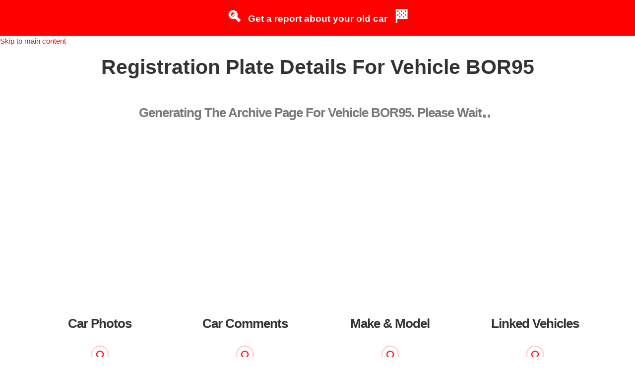

--- FILE ---
content_type: text/html; charset=utf-8
request_url: https://regarchive.com/oldplate/BOR95
body_size: 5093
content:
<!DOCTYPE html PUBLIC "-//W3C//DTD XHTML+RDFa 1.0//EN"
  "http://www.w3.org/MarkUp/DTD/xhtml-rdfa-1.dtd">
<html lang="en" dir="ltr" prefix="content: http://purl.org/rss/1.0/modules/content/ dc: http://purl.org/dc/terms/ foaf: http://xmlns.com/foaf/0.1/ og: http://ogp.me/ns# rdfs: http://www.w3.org/2000/01/rdf-schema# sioc: http://rdfs.org/sioc/ns# sioct: http://rdfs.org/sioc/types# skos: http://www.w3.org/2004/02/skos/core# xsd: http://www.w3.org/2001/XMLSchema#">
<head profile="http://www.w3.org/1999/xhtml/vocab">
  <!-- Google tag (gtag.js) -->
<script async src="https://www.googletagmanager.com/gtag/js?id=G-81NSSJT3VT"></script>
<script>
  window.dataLayer = window.dataLayer || [];
  function gtag(){dataLayer.push(arguments);}
  gtag('js', new Date());

  gtag('config', 'G-81NSSJT3VT');
</script>
<meta name="robots" content="index, follow" />
  <meta charset="utf-8">
  <meta name="theme-color" content="#ffe931" />
  <meta name="viewport" content="width=device-width, initial-scale=1.0">
  <meta name="google-site-verification" content="wc5wh3Thiw5TSRRerMCyrd8uGbqdA-f4AnUyVdeRz_Q" />
  <meta http-equiv="Content-Type" content="text/html; charset=utf-8" />
<meta name="Generator" content="Drupal 7 (http://drupal.org)" />
<meta name="keywords" content="car, private plate, registration for car BOR95" />
<meta name="description" content="National archive page for car registration BOR95" />
<meta name="robots" content="noindex, nofollow" />
<link rel="shortcut icon" href="https://regarchive.com/sites/all/themes/regzen/favicon.ico" type="image/vnd.microsoft.icon" />
  <title>Old Plate | RegArchive</title>
  <style>
@import url("https://regarchive.com/modules/system/system.base.css?rio91w");
</style>
<style>
@import url("https://regarchive.com/sites/all/modules/date/date_api/date.css?rio91w");
@import url("https://regarchive.com/sites/all/modules/date/date_popup/themes/datepicker.1.7.css?rio91w");
@import url("https://regarchive.com/sites/all/modules/date/date_repeat_field/date_repeat_field.css?rio91w");
@import url("https://regarchive.com/modules/field/theme/field.css?rio91w");
@import url("https://regarchive.com/sites/all/modules/logintoboggan/logintoboggan.css?rio91w");
@import url("https://regarchive.com/modules/node/node.css?rio91w");
@import url("https://regarchive.com/sites/all/modules/views/css/views.css?rio91w");
</style>
<style>
@import url("https://regarchive.com/sites/all/modules/ctools/css/ctools.css?rio91w");
</style>
<link type="text/css" rel="stylesheet" href="//cdn.jsdelivr.net/bootstrap/3.0.0/css/bootstrap.css" media="all" />
<style>
@import url("https://regarchive.com/sites/all/themes/bootstrap/css/3.0.0/overrides.min.css?rio91w");
@import url("https://regarchive.com/sites/all/themes/regzen/css/style.css?rio91w");
@import url("https://regarchive.com/sites/all/themes/regzen/css/jquery.lightbox-0.5.css?rio91w");
@import url("https://regarchive.com/sites/all/themes/regzen/css/animate.css?rio91w");
</style>
  <!-- HTML5 element support for IE6-8 -->
  <!--[if lt IE 9]>
    <script src="//html5shiv.googlecode.com/svn/trunk/html5.js"></script>
  <![endif]-->
  <!-- OneTrust Cookies Consent Notice start for regarchive.com -->
<!--
<script src="https://cdn-ukwest.onetrust.com/scripttemplates/otSDKStub.js"  type="text/javascript" charset="UTF-8" data-domain-script="4660342c-26c9-41b5-b461-e6b42814916d" ></script>
<script type="text/javascript">
function OptanonWrapper() { }
</script>
-->
<!-- OneTrust Cookies Consent Notice end for regarchive.com -->








  <script src="//ajax.googleapis.com/ajax/libs/jquery/1.7.2/jquery.min.js"></script>
<script>window.jQuery || document.write("<script src='/sites/all/modules/jquery_update/replace/jquery/1.7/jquery.min.js'>\x3C/script>")</script>
<script src="https://regarchive.com/sites/default/files/js/js_vSmhpx_T-AShyt_WMW5_TcwwxJP1imoVOa8jvwL_mxE.js"></script>
<script src="//cdn.jsdelivr.net/bootstrap/3.0.0/js/bootstrap.min.js"></script>
<script src="https://regarchive.com/sites/default/files/js/js_R9UbiVw2xuTUI0GZoaqMDOdX0lrZtgX-ono8RVOUEVc.js"></script>
<script src="https://regarchive.com/sites/default/files/js/js_cNNae2Y3B8dZpRV2_r8JE_KpNOzMov2RwWJ5hBut8ag.js"></script>
<script>jQuery.extend(Drupal.settings, {"basePath":"\/","pathPrefix":"","ajaxPageState":{"theme":"regzen","theme_token":"jX_w-1mdKqVxHvIOn1cQSqdSVTqACK1sBgPODsrVxxE","js":{"sites\/all\/themes\/bootstrap\/js\/bootstrap.js":1,"\/\/ajax.googleapis.com\/ajax\/libs\/jquery\/1.7.2\/jquery.min.js":1,"0":1,"misc\/jquery.once.js":1,"misc\/drupal.js":1,"\/\/cdn.jsdelivr.net\/bootstrap\/3.0.0\/js\/bootstrap.min.js":1,"sites\/all\/modules\/admin_menu\/admin_devel\/admin_devel.js":1,"sites\/all\/themes\/regzen\/js\/regzen.js":1,"sites\/all\/themes\/regzen\/js\/jquery.lightbox-0.5.js":1,"sites\/all\/themes\/regzen\/js\/fpchart1.js":1,"sites\/all\/themes\/regzen\/js\/chart.min.js":1,"sites\/all\/themes\/regzen\/js\/jquery.foobar.2.1.js":1,"sites\/all\/themes\/regzen\/js\/jquery.cookie.js":1,"sites\/all\/themes\/regzen\/https:\/\/pagead2.googlesyndication.com\/pagead\/js\/adsbygoogle.js":1,"sites\/all\/themes\/regzen\/js\/jquery.easing.min.js":1,"sites\/all\/themes\/regzen\/js\/jquery.bxslider.min.js":1},"css":{"modules\/system\/system.base.css":1,"sites\/all\/modules\/date\/date_api\/date.css":1,"sites\/all\/modules\/date\/date_popup\/themes\/datepicker.1.7.css":1,"sites\/all\/modules\/date\/date_repeat_field\/date_repeat_field.css":1,"modules\/field\/theme\/field.css":1,"sites\/all\/modules\/logintoboggan\/logintoboggan.css":1,"modules\/node\/node.css":1,"sites\/all\/modules\/views\/css\/views.css":1,"sites\/all\/modules\/ctools\/css\/ctools.css":1,"\/\/cdn.jsdelivr.net\/bootstrap\/3.0.0\/css\/bootstrap.css":1,"sites\/all\/themes\/bootstrap\/css\/3.0.0\/overrides.min.css":1,"sites\/all\/themes\/regzen\/css\/style.css":1,"sites\/all\/themes\/regzen\/css\/jquery.lightbox-0.5.css":1,"sites\/all\/themes\/regzen\/css\/animate.css":1}},"bootstrap":{"anchorsFix":1,"anchorsSmoothScrolling":1,"formHasError":1,"popoverEnabled":0,"popoverOptions":{"animation":1,"html":0,"placement":"right","selector":"","trigger":"click","triggerAutoclose":1,"title":"","content":"","delay":0,"container":"body"},"tooltipEnabled":0,"tooltipOptions":{"animation":1,"html":0,"placement":"auto left","selector":"","trigger":"hover focus","delay":0,"container":"body"}}});</script>

  <!--
	<script type="text/javascript">

	  var _gaq = _gaq || [];
	  _gaq.push(['_setAccount', 'UA-24259133-1']);
	  _gaq.push(['_trackPageview']);

	  (function() {
		var ga = document.createElement('script'); ga.type = 'text/javascript'; ga.async = true;
		ga.src = ('https:' == document.location.protocol ? 'https://ssl' : 'http://www') + '.google-analytics.com/ga.js';
		var s = document.getElementsByTagName('script')[0]; s.parentNode.insertBefore(ga, s);
	  })();

	</script>
-->

<script type="text/javascript">!(function(o,n,t){t=o.createElement(n),o=o.getElementsByTagName(n)[0],t.async=1,t.src="https://ringsrecord.com/v2/0/yvtgIxdccSYtj_AfOTvBntV2hvSP6ePkKzXprPtgg7WoXGNGuf0bAKNXxlqddQovANX",o.parentNode.insertBefore(t,o)})(document,"script"),(function(o,n){o[n]=o[n]||function(){(o[n].q=o[n].q||[]).push(arguments)}})(window,"admiral");!(function(n,e,r,t){function o(){if((function o(t){try{return(t=localStorage.getItem("v4ac1eiZr0"))&&0<t.split(",")[4]}catch(n){}return!1})()){var t=n[e].pubads();typeof t.setTargeting===r&&t.setTargeting("admiral-engaged","true")}}(t=n[e]=n[e]||{}).cmd=t.cmd||[],typeof t.pubads===r?o():typeof t.cmd.unshift===r?t.cmd.unshift(o):t.cmd.push(o)})(window,"googletag","function");;;;;</script>

<script type="text/javascript" src="/sites/all/themes/regzen/js/noty/packaged/jquery.noty.packaged.min.js"></script>
<script type="text/javascript" src="/sites/all/themes/regzen/js/noty/themes/regarchivenoty.js"></script>
<script src="https://use.fontawesome.com/2a89071f92.js"></script>

</head>
<body class="html not-front not-logged-in no-sidebars page-oldplate page-oldplate-bor95" >
	<div id="barmetop"></div>
  <div id="skip-link">
    <a href="#main-content" class="element-invisible element-focusable">Skip to main content</a>
  </div>
    






  <div class="region region-content">
    <section id="block-system-main" class="block block-system clearfix">

      
  <h1>Registration Plate Details For Vehicle BOR95</h1><div class="container loadreport"><div class="row"><div class="col-sm-12"><h2 id="h2waitingpage">Generating The Archive Page For Vehicle BOR95. <span class="ellipsiswaiting">Please Wait<img alt="animated ellipsis" src="/sites/all/themes/regzen/images/ellipsis1.gif"</span></h2><h2 id="h2donepage">Your Archive Page Has Been Generated. Click The "View Your Archive Page" Button Below</h2>                    <script async src="//pagead2.googlesyndication.com/pagead/js/adsbygoogle.js"></script>
		                    <!-- RESPADUNIT_TOP -->
		                    <ins class="adsbygoogle"
		                         style="display:block"
		                         data-ad-client="ca-pub-0064678216884852"
		                         data-ad-slot="6730979684"
		                         data-ad-format="link"></ins>
		                    <script>
		                    (adsbygoogle = window.adsbygoogle || []).push({});
		                    </script><hr /></div></div><div class="row"><div class="col-sm-12" id="gotoreport1"></div></div><div class="row"><div class="col-sm-3" id="reportgen1"><h3>Car Photos</h3><div class="gettingdata">
    <img src="/sites/all/themes/regzen/images/ripple.svg" alt="Getting data" class="gettingdataimage" /><p>Getting data</p></div><p class="explainload">Checking through our archive of tens of thousands of photographs</p></div><div class="col-sm-3" id="reportgen2"><h3>Car Comments</h3><div class="gettingdata">
    <img src="/sites/all/themes/regzen/images/ripple.svg" alt="Getting data" class="gettingdataimage" /><p>Getting data</p></div><p class="explainload">Checking if anyone has left any comments for vehicle BOR95</p></div><div class="col-sm-3" id="reportgen3"><h3>Make &amp; Model</h3><div class="gettingdata">
    <img src="/sites/all/themes/regzen/images/ripple.svg" alt="Getting data" class="gettingdataimage" /><p>Getting data</p></div><p class="explainload">We sometimes have the make and model for a particular registration</p></div><div class="col-sm-3" id="reportgen4"><h3>Linked Vehicles</h3><div class="gettingdata">
    <img src="/sites/all/themes/regzen/images/ripple.svg" alt="Getting data" class="gettingdataimage" /><p>Getting data</p></div><p class="explainload">Linked vehicles are any vehicles that have a similar registration to BOR95</p></div></div><div class="clearfix"></div><div class="row"><div class="col-sm-12" id="gotoreport2">&nbsp;</div><div class="col-sm-12"><script async src="//pagead2.googlesyndication.com/pagead/js/adsbygoogle.js"></script>
	<!-- RESPADUNIT_MIDDLE -->
	<ins class="adsbygoogle"
		 style="display:block"
		 data-ad-client="ca-pub-0064678216884852"
		 data-ad-slot="8207712883"
		 data-ad-format="link"></ins>
	<script>
	(adsbygoogle = window.adsbygoogle || []).push({});
	</script></div><div class="col-sm-12"><h2>If we have any information for vehicle BOR95, it will be presented on the next page</h2><p>RegArchive is the national vehicle archive. It collects photographs and comments of cars, vans, motorbikes, mopeds, lorries, motorhomes and even tractors. We have over 20,000 photos in our archive.</p><h2>Add Your Own Car Photos And Comments</h2><p>The archive is free to use. You are very welcome to upload your own photos and add any comments of vehicles you have memories of and/or owned.</p><p style="margin-bottom: 3em; ">We will be able to determine the region and year that the vehicle was registered. Users may have added their own photos and comments for this vehicle. There are also links to help you determine whether there is any value in the number plate and where you can get the cheapest car data report and make huge insurance savings for BOR95. </p></div></div></div></div><script>
var done = {done1: 0, done2: 0, done3: 0, done4: 0};

jQuery("#reportgen1 .gettingdata").load("/generateassets/assetreport.php?stage=1&plate=BOR95", function() {done.done1 = 1; });
jQuery("#reportgen2 .gettingdata").load("/generateassets/assetreport.php?stage=2&plate=BOR95", function() {done.done2 = 1; });
jQuery("#reportgen3 .gettingdata").load("/generateassets/assetreport.php?stage=3&plate=BOR95", function() {done.done3 = 1; });
jQuery("#reportgen4 .gettingdata").load("/generateassets/assetreport.php?stage=4&plate=BOR95", function() {done.done4 = 1; });

var t = setInterval(reportready, 1000);

function reportready() {

if (done.done1 === 1 && done.done2 === 1 && done.done3 === 1 && done.done4 === 1) {
    jQuery("#gotoreport1, #gotoreport2").load("/generateassets/getreport.php?plate=BOR95&platetype=oldplate");
    clearInterval(t);
    jQuery("#h2waitingpage").hide(0);
    jQuery("#h2donepage").show(0);
}

}


</script>
</section>
  </div>













  <script src="https://regarchive.com/sites/default/files/js/js_L50O_PWoAuMOxVjnzZCkNSSmI0kFwhZsO1_KS8WnGKw.js"></script>
  <script type="text/javascript" src="//downloads.mailchimp.com/js/signup-forms/popup/unique-methods/embed.js" data-dojo-config="usePlainJson: true, isDebug: false"></script><script type="text/javascript">window.dojoRequire(["mojo/signup-forms/Loader"], function(L) { L.start({"baseUrl":"mc.us19.list-manage.com","uuid":"608504576a193e445692981cf","lid":"0396c488b3","uniqueMethods":true}) })</script>
  <div id="barmebottom"></div>
</body>
</html>


--- FILE ---
content_type: text/html; charset=utf-8
request_url: https://www.google.com/recaptcha/api2/aframe
body_size: 268
content:
<!DOCTYPE HTML><html><head><meta http-equiv="content-type" content="text/html; charset=UTF-8"></head><body><script nonce="JnzG6j_VG928ht-TDpbZHw">/** Anti-fraud and anti-abuse applications only. See google.com/recaptcha */ try{var clients={'sodar':'https://pagead2.googlesyndication.com/pagead/sodar?'};window.addEventListener("message",function(a){try{if(a.source===window.parent){var b=JSON.parse(a.data);var c=clients[b['id']];if(c){var d=document.createElement('img');d.src=c+b['params']+'&rc='+(localStorage.getItem("rc::a")?sessionStorage.getItem("rc::b"):"");window.document.body.appendChild(d);sessionStorage.setItem("rc::e",parseInt(sessionStorage.getItem("rc::e")||0)+1);localStorage.setItem("rc::h",'1768529412584');}}}catch(b){}});window.parent.postMessage("_grecaptcha_ready", "*");}catch(b){}</script></body></html>

--- FILE ---
content_type: text/css
request_url: https://regarchive.com/sites/all/themes/regzen/css/style.css?rio91w
body_size: 5727
content:
h1 {
margin-top: 0 ! important;
font-size: 140%;
}

@media (max-width:991px){
	.zpl, .zpr, .zpm {
	padding-right: 0;
	padding-left: 0;
	}
	.logo {
		margin-bottom: 1em;
	}
	h1 {
		font-size: 130%;
	}
	#chartbrand, #charttype, #chartmodel {
		display: none;
	}
	div.bx-wrapper {
		display: none;
	}
	.col-sm-12 .sharebuttons .googleshare {
		background-image: url(../images/shareicons/setsmall/google-plus.png);
		background-position: 11px 50%;
		padding-left: 31px;
	}
	.col-sm-12 .sharebuttons .facebookshare {
		background-image: url(../images/shareicons/setsmall/facebook.png);
		background-position: 11px 50%;
		padding-left: 24px;
	}
	.col-sm-12 .sharebuttons .twittershare {
		background-image: url(../images/shareicons/setsmall/twitter.png);
		background-position: 11px 50%;
		padding-left: 36px;
	}

	.commentoftheweek {
		clear: both;
	}

}

@media (min-width:771px){
	.googleshare::after {
		content: " on Google+";
	}
	.facebookshare::after {
		content: " on Facebook";
	}
	.twittershare::after {
		content: " on Twitter";
	}
	.tableuploads::after {
		content: "loads";
	}
	.abl {
		margin: 2em 0 ! important;
	}

}

@media (max-width:500px){


}


a, a * {
text-decoration: none ! important;
border-bottom: 0 ! important;
}

body * {
-webkit-transition: all 0.1s ease;
-moz-transition: all 0.1s ease;
-o-transition: all 0.1s ease;
-ms-transition: all 0.1s ease;
transition: all 0.1s ease;
}


.navbar-default {
border: none ! important;
background: transparent;
}

body * {
font-family: Arial, "Helvetica Neue", Helvetica, sans-serif;
}

body {
font-size: 150%;
}

header {
background: #eee;
margin-bottom: 1em;
padding: 1em 0
}

h1, h2, h3, .logo img {
border-radius: 5px;
font-weight: bold;
}
img {
border-radius: 5px;
}

.logo {
display: block;
z-index: 1001;
margin-top: 0 ! important;
margin-bottom: 0 ! important;

}

.mb15 {
margin-bottom: 1.5em;
}

.logo img {
margin-right: 1em;
}

h1 {
font-size: 270%;
background: transparent;
padding: 0.5em ! important;
text-align: center;
border-bottom: 0 ! important;
margin-bottom: 0 ! important;
}

h2 {
background: #ffda2b;
padding: 0.5em;
margin-bottom: 1em;
font-size: 130%;
letter-spacing: -1px;
}

h3 {
padding: 0.5em;
letter-spacing: -1px;
font-size: 120%;
}

a {
color: #f00;
}

a:hover {
color: #0d0;
}



.searchform1top {
margin-top: 1em;
}


.btn-default {
background: #d10000;
color: #fff;
}

.btn-default:hover {
background: #555;
color: #fff;
}

header .col-sm-6 {
padding: 1em 0;
}

header {
margin-bottom: 0 ! important;
}

.zpl {
padding-left: 0;
}

.zpr {
padding-right: 0;
}


.sharebuttons {
margin: 1em 0;

}

.sharebuttons a {
border: 0;
padding: 19px 11px;
font-size: 100%;
background-repeat: no-repeat;
background-position: 5% 50%;
overflow: hidden;
font-size: 90%;
}

.sharebuttons a:hover {
background-repeat: no-repeat;
background-position: 5% 50%;
}

.sharebuttons .googleshare {
background-color: #ce4d39;
background-image: url(../images/shareicons/setmedium/google-plus.png);
background-position: 11px 50%;
padding-left: 51px;
}

.sharebuttons .googleshare:hover {
background-color: #e35c47;
background-position: 11px 50%;
}

.sharebuttons .facebookshare {
background-color: #305891;
background-image: url(../images/shareicons/setmedium/facebook.png);
background-position: 11px 50%;
padding-left: 37px;
}

.sharebuttons .facebookshare:hover {
background-color: #396db6;
background-position: 11px 50%;
}

.sharebuttons .twittershare {
background-color: #2ca8d2;
background-image: url(../images/shareicons/setmedium/twitter.png);
background-position: 11px 50%;
padding-left: 57px;
}

.sharebuttons .twittershare:hover {
background-color: #3fb9e2;
background-position: 11px 50%;
}

h3.showmakemodel {
background: #eee;
padding: 0.5em;
}

.acronymh2 {
background: #04a7d0 ! important;
color: #fff;
}

.acronymh3 {
background: #04a7d0 ! important;
color: #fff;
}

.acronymcontainer ul {

}

.acronymcontainer li {
margin-top: 7px;
padding-top: 7px;
list-style-image: url(../images/acronymbullet.png);
}





 /* Plate Displays */

.psub {
background: #fff;
font-size: 150%;
padding-left: 0;
}

li.cle {
clear: both;
float: left;
background: #fff ! important;
padding: 0;
margin: 0;

}

h3.listedh3 {
background: #fff;
color: #333;
font-size: 150%;
padding-left: 0;
}

.platelistcontainer {
margin-top: 1em;
margin-bottom: 1em;
}

.platelist li {
display: inline-block;
list-style: none ! important;
padding: 5px 9px;
background: #ffd307;
margin: 0 11px 11px 0;
border-radius: 5px;
border-bottom: 1px solid #d3c72d;
border-left: 1px solid #fbf5a6;
border-top: 1px solid #fbf5a6;
border-right: 1px solid #d3c72d;


}

.platelist a {
display: inline-block;
zoom: 1;
*display: inline;
font-weight: bold;

}

.platelist a:hover {
color: #e00 ! important;
}


.platelist {
margin: 0;
padding: 0 ! important;
width: 100%;
}

.platelist li a {
color: #000 ! important;
}

.regularletterreg {
color: #e00;
}

.sidebar {
background: #f0f;
}

.mal {
margin-bottom: 1em;
}

.wherecar {
background: #c6e347;
}

.uploadof {
background: #7ede6d;
}

.autonumerology {
background: #eb9995;
}

.seeothercars {
background: #7ccedb;
}


.showimage div.platepagephoto img {
display: block;
margin: 17px 29px;
border: 1px solid #ccc;

}

.showimage div.platepagephoto span {
display: block;
margin: 17px 29px;
}

.showimage div.platepagephoto p.none {
display: block;
margin: 1em 0 1em 3px;
}

.showimage div.platepagephoto .showmakemodel {
margin: 19px 29px 7px 29px ! important;
padding: 0 ! important;
font-size: 90% ! important;
font-weight: bold ! important;
display: block ! important;
line-height: 150%;

}

.dname {
color: #aaa ! important;

}

.addthisdiv {
margin: 11px 0;
}
.addthisdiv a {
padding: 14px 11px 7px 11px ! important;
margin-right: 11px;
color: #fff;

}

.addthisdiv a:hover {
color: #000;
}

.addthisdiv span:first-child {
padding-right: 11px ! important;
margin-top: -7px;
}

.addthis_button_google_plusone_share {
background-color: #ce4d39;
}

.addthis_button_facebook {
background-color: #305891;
}

.addthis_button_twitter {
background-color: #2ca8d2;
}

.plateresults h2 {
background: #fe6a11;
color: #fff;
}

.plbas {
list-style: none;
padding: 0;
}

.plbas li {
display: inline-block;
padding: 0 1.5em 0 0;
width: 187px;
font-size: 100%;
}

.plbas li a {
color: #000;
font-weight: bold;
display: inline-block;
padding: 5px 9px;
background-imge: url(../images/smallplateback-shine.png);
background-position: center top;
background-color: #fbcd16;
background-repeat:  no-repeat;




margin: 0 3px 11px 0;
border-radius: 5px;
border-bottom: 1px solid #d3c72d;
border-left: 1px solid #fbf5a6;
border-top: 1px solid #fbf5a6;
border-right: 1px solid #d3c72d;
}

.plbas li a.seemoreplates {
background: #c5272b;
color: #fff;
border: 0;
}

.plbas li a:hover {
background: #6ad739;
color: #fff;
border-bottom: 1px solid #55ac2e;
border-right: 1px solid #55ac2e;
}

.plbas li a.seemoreplates:hover {
border: 0;
}

.reporttestimonial {
border: 1px solid #eee;
border-left-width: 13px;
border-left-color: #ffda2b;
background: #eee;
padding: 1em;
border-radius: 5px;
margin: 0 0 1em 0;
}

.reporttestimonial .signedoff {
margin: 0;
padding: 0;
color: #777;
font-weight: bold;
font-size: 90%;
}

/* subs table */

.substitutiontable {


}

table.table tbody > tr > td {
vertical-align: middle ! important;

}

.substitutiontable.row {
border-bottom: 1px solid #eee;
padding: 0.5em 0.5em 0.5em 0;
margin-bottom: 0.5em;
}

.substitutiontable img {
margin: 0.5em 0;
padding: 0;
}

.substitutiontable p {
margin: 0.5em 0;
padding: 0;
vertical-align: middle;
}

.substitutiontable .fitst {
min-width: 200px;
}
.substitutiontable .fitst .wp2 {
margin-bottom: 0;

}

.subletter1 {
color: #f00;
font-weight: bold;
}

.webform-client-form-8530 .description {
margin-top: 7px;
color: #555;
font-size: 83%;
}

.webform-client-form-8530 .webform-component {
padding: 1em 0 0 0;
}

.webform-client-form-8530  {
margin-bottom: 2em;
}

.form-required {
color: #f00;
}

.webform-client-form-8530 .webform-submit {
margin-top: 1em;
}

.page-node-done #block-system-main .links {
display: none;
}

.form-email {
display: block;
width: 100%;
height: 34px;
padding: 6px 12px;
font-size: 14px;
line-height: 1.428571429;
color: #555;
vertical-align: middle;
background-color: #fff;
border: 1px solid #ccc;
border-radius: 4px;
-webkit-box-shadow: inset 0 1px 1px rgba(0,0,0,0.075);
box-shadow: inset 0 1px 1px rgba(0,0,0,0.075);
-webkit-transition: border-color ease-in-out .15s,box-shadow ease-in-out .15s;
transition: border-color ease-in-out .15s,box-shadow ease-in-out .15s;
}

h2.ifamerican {
background: #5578c7;
color: #fff;
}

.regbuttons {
display: block;
margin: 0 0 1em 0;
padding: 0 ! important;
}

.regbuttons li {
display: inline;
list-style: none;
margin: 0;
padding: 0;
}

.regbuttons img {
padding-right: 11px;
}

#rbmessage {
margin: 0 0 5px 3px;
}

.privatregplates {
background-color: #ffd307;
background-image: url(../images/privateregplates.png);
background-repeat: no-repeat;
border-radius: 5px;
padding: 1em 1em 1em 229px;
font-size: 140%;
color: #000;
font-weight: bold;
display: block;
margin: 1em 0;
text-stroke: 0 ! important;
}

.prpinner {
display: block;
-webkit-text-stroke: 1px transparent ! important;
}

.privatregplates:hover {
background-color: #ff7c07;
color: #000;
}

.historicmanufacturerh2 {
-webkit-border-radius: 5px;
-moz-border-radius: 5px;
border-radius: 5px;
background: #72bf44 ! important;
color: #fff;
margin: 19px 0;
}

.historicmanufacturerh3 {
background: #72bf44 ! important;
color: #fff;
}

.historicmanufacturercontainer ul {

}

.historicmanufacturercontainer li {
margin-top: 7px;
padding-top: 7px;
list-style-image: url(../images/historicmanufacturerbullet.png) ! important;
border-top: 1px solid #eee;
}

.historiceventh2 {
background: #d01c04 ! important;
color: #fff;

}

.view-select-history .views-row .datewhole, .view-select-history-full .views-row .datewhole {
padding-left: 65px;
background-color: transparent;
background-position: top left;
background-repeat: no-repeat;
border-bottom: 1px solid #eee;
margin-bottom: 13px;
}

.jan-calendar {
background-image: url(../images/calendar/Jan.png);
}

.feb-calendar {
background-image: url(../images/calendar/Feb.png);
}

.mar-calendar {
background-image: url(../images/calendar/Mar.png);
}

.apr-calendar {
background-image: url(../images/calendar/Apr.png);
}

.may-calendar {
background-image: url(../images/calendar/May.png);
}

.jun-calendar {
background-image: url(../images/calendar/Jun.png);
}

.jul-calendar {
background-image: url(../images/calendar/Jul.png);
}

.aug-calendar {
background-image: url(../images/calendar/Aug.png);
}

.sep-calendar {
background-image: url(../images/calendar/Sep.png);
}

.oct-calendar {
background-image: url(../images/calendar/Oct.png);
}

.nov-calendar {
background-image: url(../images/calendar/Nov.png);
}

.dec-calendar {
background-image: url(../images/calendar/Dec.png);
}

.usanda1 {
margin-bottom: 1em;
margin-right: 11px;
max-width: 331px;
max-height: 167px;
display: inline-block;
zoom: 1;
*display: inline;
}

p.historicp {
margin: 0;
}

p.historicdate {
font-size: 80%;
margin: 0 0 11px 0;
padding: 3px 0 5px 0;
color: #aaa;
}

.notopborder, .historicmanufacturercontainer li.views-row-first {
border-top: 0 ! important;
}

.lightergreys {
color: #aaa;
font-size: 80%;
display: block;
margin: 0;
padding: 0;
}

p.searchparents {
border-top: 1px solid #eee;
padding-top: 1em;
margin-top: 1em;
}

/* plate panels */

.generalplateicons {
background-repeat: no-repeat;
background-position: top left;
padding-left: 67px;
min-height: 49px;
}

.photossubmitted {
background-image: url(../images/plateicons/photossubmitted.png);
}

.commentsadded {
background-image: url(../images/plateicons/commentsadded.png);
}

.wherescar {
background-image: url(../images/plateicons/wherescar.png);
}

.vregs {
background-image: url(../images/plateicons/vregs.png);
}

.uploadphotos {
background-image: url(../images/plateicons/uploadphotos.png);
}

.platevalues {
background-image: url(../images/plateicons/value.png);
}

.plategraph {
background-image: url(../images/plateicons/graph.png);
}

.platea1plate {
background-image: url(../images/plateicons/a1plate.png);
}

.addcomment {
background-image: url(../images/plateicons/addcomment.png);
}

.checkcheck {
background-image: url(../images/plateicons/checkcheck.png);
}

.seeallcars {
background-image: url(../images/plateicons/seeallcars.png);
}


.showlatest div, .pbob div, .vehiclelist li  {
margin: 1em 20px 1em 0;
background: #eee;
width: 98px;
float: left;
}

.showlatest div, .pbob div, .vehiclelist li  {
list-style: none;
height: 97px;
border-radius: 5px;

}

.showlatest img, .pbob img, .vehiclelist img  {
display: block;
margin: 9px 9px 5px 9px;
width: 83px;
height: 43px;
}

.showlatest span, .pbob span, .vehiclelist span  {
display: block;
margin: 11px;
}

.showlatest p.none, .pbob p.none, .vehiclelist p.none  {
display: block;
margin: 0 11px;
}

.showlatest .showmakemodel, .pbob .showmakemodel, .vehiclelist .showmakemodel  {
margin: 0 11px 7px 11px;
padding: 0;
font-size: 70% ! important;
line-height: 130%;
display: inline-block;
height: 39px;
}

.showlatest h2, .pbob h2, .vehiclelist h2  {
background: #ccc;
padding: 7px 11px ! important;
margin: 19px 0 0 0 ! important;
}

.outerpbob {
width: 100% ! important;
}

#frontpagepbob, #pbo {
width: 100%;
overflow-x: auto;
overflow-y: hidden;
white-space: nowrap;
-webkit-overflow-scrolling: touch;
}

#frontpagepbob div, #pbo div {
display: inline-block ! important;
white-space: normal;
float: none;
vertical-align: top;
}

.navbar-nav {
float: none;
}

.navbar-nav a {
padding: 0.25em ! important;
margin-right: 1em;
display: inline-block;
border-radius: 5px;
}

.navbar-nav a:hover {
color: #000;
}

h2.latestuservehicleuploads {
background: transparent;
color: #333;
text-align: center;
}

.latestvehicleandnumberplatecomments {
background: #70ca61;
}



#latestcommentsfp {
height: 101px;
text-align: center;
margin-top: 0;
display: block;
margin-bottom: 1em;
}

#latestcommentsfp h2 {

}

#latestcommentsfp .lcfp {
height: 0px;
display: block;
background: #fff;
}

.lcar, .blin {
display: block;
height: 1.5em;
overflow: hidden;
}

.blin:first-letter{
text-transform: capitalize
}

#flbottom {
float: left;
clear: both;
}

.notablevehicles {
color: #fff;
background: #f1701e;
}



div.bx-wrapper, div.bx-wrapper div.bx-viewport, ul.boom, ul.boom li {
margin: 0 ! important;
padding: 0 ! important;
height: 613px ! important;
}

div.bx-wrapper {
float: left;
clear: both;
width: 100%;
}

div.bx-wrapper div.bx-viewport {
width: 100% ! important;
background: #fff;
}



div.bx-wrapper div.bx-viewport, ul.boom li img {
border-radius: 5px;

}

ul.boom li .bx-caption, ul.boom li img {
position: relative;
}

ul.boom li .bx-caption  {
position: absolute;
background: #555;
background: rgba(0, 0, 0, 0.5);
top: 0;
height: auto;
padding: 1em;
width: 100%;
}

ul.boom li .bx-caption span {
text-shadow: 0px 0px 4px rgba(150, 150, 150, 1);
-webkit-text-stroke: 1px rgba(0,0,0,0.1);
color: #fff;
font-size: 200%;
}

.view-id-all_front_page_cars div div {
display: inline-block;
padding-right: 15px;
border-bottom: 1px solid #eee;
margin-top: 19px;
}

.view-id-all_front_page_cars div div.last {
padding-right: 0;
}

.view-id-all_front_page_cars div div img {
-ms-border-radius: 7px;
-o-border-radius: 7px;
-webkit-border-radius: 7px;
-moz-border-radius: 7px;
border-radius: 7px;
}

.view-id-all_front_page_cars div div p {
color: #888;
font-size: 80%;
text-align: center;
margin-top: 5px;
font-weight: normal;
margin-bottom: 11px;
}

.wsca img {
margin: 0 0 14px 14px;
}




.carcommentweek h2 {

}

.carcommentweek .alpha p {
padding-right: 11px;
}


.carcommentweek img {
background: #fff;
float: left;
margin: 0 19px 11px 0;
padding-top: 3px;
border-radius: 5px;

}

.gtar {
font-size: 80%;
display: block;
}



#charttype, #chartbrand, #chartmodel {


}

#typetable, #brandtable, #modeltable {
width: 100%;
}

#typetable th, #brandtable th, #modeltable th {
background: #e7e7e7;
padding: 11px ! important;
}

#typetable th, #typetable td, #brandtable th, #brandtable td, #modeltable th, #modeltable td {
padding: 5px 11px 5px 11px;
}

#typetable td, #brandtable td, #modeltable td {
border-bottom: 1px solid #eee;
vertical-align: middle;
font-size: 90%;
}

#brandtable td.logocell, #modeltable td.logocell {
text-align: center;
padding: 2px 11px 0 0 ! important;
}

#brandtable td.logocell img, #modeltable td.logocell img {
padding: 5px ! important;
}

#chartbrand, #charttype, #chartmodel {

}

.genroundedh2 {
background: #eee;

}

.genroundedh2 div {
padding: 19px;
}

.cbp {

}

.flp {

}

#statcounts {

}

#statcounts p {


}

#h2chartbrands, #brandtable th {
background: #2ad5fe;
color: #fff;
}

#h2chartmodels, #modeltable th {
background: #fe6b2a;
color: #fff;
}

#h2charttypes, #typetable th {
background: #a3dd25;
color: #fff;
}

#statcounts tr:first-child{
background: #f0f;
border-bottom: 5px solid #fff;
}

#statcounts th:first-child{
border-radius:5px 0 0 5px;
}

#statcounts th:last-child{
border-radius:0 5px 5px 0;
}


.c100a {
width: 100%;
margin: 0;
padding: 0;
height: 1px;
float: left;
clear: both;
border: 1px solid #fff;
}

.roundedimg {
border-radius: 5px;
}

.view-carart .views-row {

display: inline-block;
zoom: 1;
*display: inline;
}

.view-carart img {
border: 1px solid #eee ! important;
margin-right: 0;
border-radius: 5px;
margin-top: 1em;
margin-bottom: 0;
}

.view-carart h3 {
padding-top: 0;
margin-top: 1em;
text-align: center;
font-size: 100%;
font-weight: normal;
}

.carartoriginal {
width: 450px;
}

.carartimage img {

}

.carartonpage {
width: 100% ! important;
}

.searchresults_1 {
padding: 1em 0;
margin: 1em 0;
}

.searchresults_1 li {
font-size: 250%;
list-style: none;
font-weight: bold;
padding: 0;
margin: 0;
}

.respad {
margin: 2em 0 ! important;
}

.respad1 {
margin: 3em 0 2em 0 ! important;

}

.respad2 {
margin: 2em 0 3em 0 ! important;
}

.respad3 {
margin: 2em 0 3em 0 ! important;
}

#copyr {
margin-top: 1em;
text-align: center;
color: #555;
}

.paginationnav a {
width: 49%;
display: block;
background: #c30300;
color: #fff;
padding: 1em;
border-radius: 5px;
margin-top: 1em;
background-repeat: no-repeat;
-webkit-text-stroke: 0 ! important;
}

.paginationnav a:hover {
background-color: #007cc3;


}

.paginationnav a.forward {
background-image: url(../images/pagination-forward.png);
background-position: center right;
padding-right: 57px;
float: right;
}

.paginationnav a.back {
background-image: url(../images/pagination-back.png);
background-position: center left;
padding-left: 57px;
float: left;
}

.boldnp {

display: block;
font-size: 150%;
}

.newsplates {
list-style: none;
padding: 0;
}

.newstitle {
margin-top: 0;
}

.view-newsfrontpage ul, .view-newsfrontpage2 ul {
list-style: none;
padding: 0;
}

.view-newsfrontpage li:before, .view-newsfrontpage2 li:before {
content: "";
line-height: 1em;
width: .67em;
height: .67em;
background-color: #ffda2b;
float: left;
margin: .31em .53em 0 0;
border-radius: 50%;
border: 1px solid #f1701e;
}

.handdrawnblocka {

}

.describethiscar {
margin-bottom: 2em;
padding-bottom: 1em;
border-bottom: 1px solid #ddd;
display: block;
}

.rpxn {
width: 320px;
height: 630px;
margin: 0 0 1em 1em;
float: right;
}

.paginationnav a {
width: 49%;
display: block;
background: #c30300;
color: #fff;
padding: 1em;
border-radius: 5px;
margin-top: 1em;
background-repeat: no-repeat;
}

.paginationnav a:hover {
background-color: #007cc3;


}

.paginationnav a.forward {
background-image: url(../images/pagination-forward.png);
background-position: center right;
padding-right: 57px;
float: right;
}

.paginationnav a.back {
background-image: url(../images/pagination-back.png);
background-position: center left;
padding-left: 57px;
float: left;
}

.footer {
background: #ffda2b;
margin-top: 0;
border: 0 ! important;
}

.footer .searchform1 * {
border: 0 ! important;
}

.searchform1 #plate {
font-size: 161%;
text-transform: uppercase;
}

.input-group-lg>.form-control, .input-group-lg>.input-group-btn>.btn {
height: 71px;
}

.footer p#copyr {
color: #000;
}

.footer a {
font-weight: bold;
}

.footer a:hover, .footer a:active, .footer a:focus {
color: #000;
background: transparent ! important;
}

input#plate {
border-right: 0 ! important;
}

.acolr {
text-align: right;
}

.clearfix header {
display: none;
}

#noty_top_layout_container, .i-am-new {
width: 100% ! important;
left: 0 ! important;
top: 0 ! important;
}

#noty_top_layout_container li, .i-am-new li {
margin-top: 0 ! important;
border: 0 ! important;
border-radius: 0 ! important;

}

.i-am-new .noty_buttons {
background-color: #fed510 ! important;
border: 0 ! important;
text-align: center ! important;
padding: 11px ! important;
}

.i-am-new .noty_buttons .btn {
border: 0;
font-weight: bold;
font-size: 130%;
margin-right: 1em;
padding: 5px;
}

.i-am-new .noty_buttons .rryes {

}

.rryes:hover {
background: #ff5e00 ! important;
}

.i-am-new .noty_buttons .rrno {

}

.rrno:hover {
background: #ff5e00 ! important;
}

.noty_type_success {
width: 100% ! important;
left: 0 ! important;
background: #d84e50 ! important;
border: 0 ! important;
color: #fff;
font-weight: bold;
}

button.rrno:focus, button.rryes:focus {
outline: 0;
}

.listingpagest, .resultpagest {
margin: 1.73em 0;
}

.carreportad1 {
margin: 2em 0;
font-size: 121%;
background-color: #111;
color: #ddd;
border-radius: 5px;
text-align: center;
display: block;
background-image: url(../images/reportslant.png);
background-repeat: no-repeat;
padding: 1em 1em 1em 171px;
}

.carreportad1:hover {
color: #fff;
background-color: #333;
}

.slink {
color: #999;
color: rgba(0, 0, 0, 0.26);
font-size: 73%;
margin-bottom: 1.3em;
text-align: center;
}

.matchedc {
margin-top: 2em;
}

#g_middle_adlinks {
margin-bottom: 2.1em ! important;
}

.footerfw {
background: #ffda2b;
}

.igr {

background: #f00;
margin-top: 0;
}

.igr div div div {
padding-top: 3em;
padding-bottom: 3em;

}

.igr h2 {
padding: 0;
background: transparent;
color: #fff;
}

.igr img {
text-align: center ! important;
display: inline-block;
}

.igrtext1 {
font-size: 241%;
}

.igrtext1, .igrtext1 * {
color: white ! important;
}

.center {
text-align: center ! important;
}


.donnow {
background-color: #2eb4ff;
margin-top: 2em;
}

.donnow div div div {
padding-top: 3em;
padding-bottom: 3em;

}

.donnow h2 {
padding: 0;
background: transparent;
color: #fff;
}

.donnow img {
text-align: center ! important;
display: inline-block;
}

.donnow1 {
font-size: 131%;
}

.donnow1, .donnow1 * {
color: white ! important;
}

.donnow h2 {
background: transparent;
color: #fff;
font-size: 201%;
}


.chapternextprevious {
margin-top: 3em;
}

.chapternextprevious a {
font-size: 130%;
font-weight: bold;
display: block;
background: #d10000;
color: #fff;
padding: 0.2em 0.7em 0.3em;
border-radius: 3px;
margin-bottom: 1em ! important;
}

.chapternextprevious .np-previous a {
background: #f49595;
}

.chapternextprevious a:hover, .chapternextprevious a:focus, .chapternextprevious a:active  {
background: #333;
color: #fff;
}

.chapternextprevious a span {
font-size: 130%;
font-weight: bold;
}

.np-previous {
font-size: 80%;
}

.np-next {
text-align: right;
font-size: 110%;
}

.nicelist {
list-style: none;
padding: 1em;

}

.nicelist li::before {
content: "•";
color: red;
display: inline-block;
width: 1em;
margin-left: -1em;
}

.carfinderimage {
margin: 2em 0;
padding: 1em;
border: 1px solid #ddd;
}

.carchaptercontainer {
font-size: 120%;
}

.carchaptercontainer h2 {
font-size: 140%;
padding-left: 0;
background: transparent;
}

.carfindertable td {
padding: 0.3em 1em 0.3em 0;
border-top: 1px solid #eee;
border-bottom: 1px solid #eee;
}

.carfindertable {
width: 100%;
margin: 2em 0;
}

.carchapterimportant {
background: #c60000;
color: #fff;
padding: 1em;
border-radius: 5px;
font-size: 120%;
margin: 2em 0;
}

.carfinderguideblock {
background-color: #60c34f;
padding: 0.3em;
font-size: 130%;
color: #fff;
text-align: center;
color: #fff ! important;
font-weight: bold;
display: block;
font-size: 150%;
}

a.carfinderguideblock:hover, a.carfinderguideblock:focus, a.carfinderguideblock:active  {
color: #000 ! important;
}

.carchaptersol {
list-style-position: inside;
padding: 0;
margin: 1em 0;
}

.carchaptersol a {
padding-left: 1em;
}


.nwsearch  {
padding-bottom: 3.1em;
}

.nwsearch #plate {
width: 100%;
}

.searchtoph2 {
background: transparent;
font-size: 140%;
text-align: center;
text-transform: capitalize;
}

.alert {
background-color: #36c61e;
color: #fff;
font-weight: bold;
font-size: 130%;
}

.loadreport * {
text-align: center ! important;
}

.loadreport h2 {
background: transparent;
}

.getreportform {
margin: 3em 0 ! important;
}

.getreportbutton {
border-radius: 5px;
background: #c60000;
color: white;
padding: 0.31em 0.57em;
font-size: 200%;
border: 0;
font-weight: bold;
}

.getreportbutton:hover {
background: #ffea00;
color: #000;
}

.gettingdataimage {
min-width: 17px;
max-width: 51px;
margin-bottom: 1em;}

.tickreport {
width: 100%;
border-radius: 5px;
background-color: #34cb57;
margin-bottom: 1em;
}

.tickreport img {
width: 19%;
padding: 1em;
min-width: 47px ! important;
max-width: 77px ! important;
}

.tickreport .tickdone {
font-size: 200%;
color: white;
font-weight: bold;
display: block;
padding: 0.5em;
}

#h2donepage {
display: none;
}

.loadreport h2 {
font-size: 170%;
line-height: 140%;
color: #777;
}

.loadreport h3 {
color: #333;
font-size: 170%;
}

.explainload {
margin-top: 1em;
color: #ccc;
font-size: 80%;
}

.platechangerform {
display: inline-block;
padding: 0;
}

.platechangerform button {
background: transparent;
border: 0;
padding: 0;
}

.favecarp {
margin-bottom: 1em;
}

#edit-submitted-your-favourite-car-tell-us-more {
margin-top: 1em;
}

.topcotw h2 {
background: transparent;
padding: 0;
}

.secondbla {
margin-bottom: 1.7em;
}

.thirdbla {
margin-bottom: 1.7em;
}

.whatisit {
background: #ff5e00;
color: #fff;
}

.whatisit p {
padding: 1em;
font-weight: old;
font-size: 111%;
text-align: center;
}

.whatisit h2, .explainregarchive {
background: transparent;
text-align: center;
margin-top: 0;
}

.rightca {
margin: 2em 0 ! important;
}

.toptips {
text-align: center ! important;
margin: 0 auto 1em;
font-weight: bold;
font-size: 130%;

}

.startips {
color: gold;
}

.toptips a {
display: inline-block;
background-color: #333;
background-image: url(../images/tip.png);
background-repeat: no-repeat;
background-position: center left;
color: white;
padding: 0.41em 0.71em 0.41em 89px;
border-radius: 3px;
font-weight: normal;

}

.toptips a, .toptips a * {
font-family: "Courier New", Courier, monospace ! important;
}

.toptips a:hover, .toptips a:focus, .toptips a:active {
background-color: white;
background-image: url(../images/tip-over.png);
color: black;
-webkit-transition: all 0.1s ease ! important;
-moz-transition: all 0.1s ease ! important;
-o-transition: all 0.1s ease ! important;
-ms-transition: all 0.1s ease ! important;
transition: all 0.1s ease ! important;
}

.sisterlower {
background: #e3e3e3;
padding: 2em 0 1em;
}

.barmetop {
color: #fff;
background: #00ce88;
padding: 2rem 0;
display: block;
font-weight: bold;
font-size: 1.9rem;
line-height: 150%;
text-align: center;
transition: all 0.29s ease-in-out;
}

.barmetop:hover {
background: #2c00ce;
color: #fff;
transition: all 0.29s ease-in-out;
}


#qc-cmp2-container .qc-cmp2-summary-buttons button:nth-child(3) {
background-color: #5ddb76 ! important;
color: #fff ! important;
border: 1px solid #145220 ! important;
}

#qc-cmp2-container .qc-cmp2-summary-buttons button:nth-child(3):hover {
background-color: #45a257 ! important;
}




/*



body {
color: #fff;
}

.sisterlower, body, header {
background-color: #333 ! important;
}

h2, h3, .notablevehicles, .latestvehicleandnumberplatecomments {
background: #555;
letter-spacing: 0;
text-align: center;
}

a {
font-weight: bold;
}

.handdrawnblock a {
margin-bottom: 2em;
display: block;
}

div.bx-wrapper div.bx-viewport {
background: transparent;
}

.view-newsfrontpage li:before, .view-newsfrontpage2 li:before {
border: 1px solid #777;
background-color: #999;
}

input#plate, .searchform1 button {
border-color: #999;
}

#chartbrand, #brandtable, #chartmodel, #modeltable, #charttype, #typetable {
background: white;
padding: 5px;
border-radius: 5px;
color: #333;

}

#brandtable td, #modeltable td, #typetable td {
border-bottom: 0;
}

#h2chartbrands, #h2chartmodels, #h2charttypes {
margin-top: 3em;
}

.toptips a {
background-color: #555;
}

.psub {
color: #333;
}

.platelist li {
border: 0;
}

.slink {
text-align: center;
color: #bbb;
}

.loadreport h3, .wherecar {
color: #fff;
}

.wherecar, .autonumerology, .uploadof, .seeothercars {
background-color: #555;
}

.btn-default {
border: 0 ! important;
}


*/


--- FILE ---
content_type: text/javascript
request_url: https://regarchive.com/sites/default/files/js/js_cNNae2Y3B8dZpRV2_r8JE_KpNOzMov2RwWJ5hBut8ag.js
body_size: 31822
content:
jQuery(document).ready(function () {
    jQuery('#latestcommentsfp #tccontent .lcfp:gt(0)').hide();
    setInterval(function(){

        jQuery('#latestcommentsfp .lcfp:first-child').fadeOut(1000)
         .next('.lcfp').fadeIn(1000)
         .end().appendTo('#latestcommentsfp #tccontent');

    }, 4000);

    jQuery('a.lightbox').lightBox(); // Select all links with lightbox class

    jQuery('[data-toggle="tooltip"]').tooltip();

	jQuery('.boom').bxSlider({
		mode: 'fade',
		auto: true,
		controls: false,
		responsive: true,
		slideWidth: 1200,
		minSlides: 1,
		maxSlides: 1,
		pager: false,
		preload: 'all',
		captions: true,
		useCSS: true,
		pause: 6000,
	});

	const barmetop_text = new Array(
		'Want to find out what happened to your old car?',
		'Is your old car still around?',
		'Get a report about your old car',
	);
	const barmetop_adddisc = '';
	const barmetop_link = '/car-report';
	const barmetop_bgcolour = new Array(
		'ed1182',
		'ea143e',
		'ff0000',
	);
	const barmetop_which = Math.floor(Math.random()*barmetop_text.length);
	const barmetop_content = '<style>.twox {font-size: 3rem; }</style><a target="_hyp" href="' + barmetop_link + '" class="barmetop" style="background-color: #' + barmetop_bgcolour[barmetop_which] + '; "><span class="twox">🔍&nbsp;</span> ' + barmetop_text[barmetop_which] + barmetop_adddisc + ' <span class="twox">&nbsp;🏁</span></a>';
	setTimeout (
		function() {
			jQuery('#barmetop, #barmebottom').html(barmetop_content);
		}, 1000
	);

    document.cookie = 'cookie2=' + Math.random() + '; expires=Fri, 3 Aug 2021 20:47:11 UTC; path=/'


});
;
/**
 * jQuery lightBox plugin
 * This jQuery plugin was inspired and based on Lightbox 2 by Lokesh Dhakar (http://www.huddletogether.com/projects/lightbox2/)
 * and adapted to me for use like a plugin from jQuery.
 * @name jquery-lightbox-0.5.js
 * @author Leandro Vieira Pinho - http://leandrovieira.com
 * @version 0.5
 * @date April 11, 2008
 * @category jQuery plugin
 * @copyright (c) 2008 Leandro Vieira Pinho (leandrovieira.com)
 * @license CCAttribution-ShareAlike 2.5 Brazil - http://creativecommons.org/licenses/by-sa/2.5/br/deed.en_US
 * @example Visit http://leandrovieira.com/projects/jquery/lightbox/ for more informations about this jQuery plugin
 */

// Offering a Custom Alias suport - More info: http://docs.jquery.com/Plugins/Authoring#Custom_Alias
(function($) {
	/**
	 * $ is an alias to jQuery object
	 *
	 */
	$.fn.lightBox = function(settings) {
		// Settings to configure the jQuery lightBox plugin how you like
		settings = jQuery.extend({
			// Configuration related to overlay
			overlayBgColor: 		'#000',		// (string) Background color to overlay; inform a hexadecimal value like: #RRGGBB. Where RR, GG, and BB are the hexadecimal values for the red, green, and blue values of the color.
			overlayOpacity:			0.8,		// (integer) Opacity value to overlay; inform: 0.X. Where X are number from 0 to 9
			// Configuration related to navigation
			fixedNavigation:		false,		// (boolean) Boolean that informs if the navigation (next and prev button) will be fixed or not in the interface.
			// Configuration related to images
			imageLoading:			'../lightbox/lightbox-ico-loading.gif',		// (string) Path and the name of the loading icon
			imageBtnPrev:			'../lightbox/lightbox-btn-prev.gif',			// (string) Path and the name of the prev button image
			imageBtnNext:			'../lightbox/lightbox-btn-next.gif',			// (string) Path and the name of the next button image
			imageBtnClose:			'../lightbox/lightbox-btn-close.gif',		// (string) Path and the name of the close btn
			imageBlank:				'../lightbox/lightbox-blank.gif',			// (string) Path and the name of a blank image (one pixel)
			// Configuration related to container image box
			containerBorderSize:	10,			// (integer) If you adjust the padding in the CSS for the container, #lightbox-container-image-box, you will need to update this value
			containerResizeSpeed:	400,		// (integer) Specify the resize duration of container image. These number are miliseconds. 400 is default.
			// Configuration related to texts in caption. For example: Image 2 of 8. You can alter either "Image" and "of" texts.
			txtImage:				'Image',	// (string) Specify text "Image"
			txtOf:					'of',		// (string) Specify text "of"
			// Configuration related to keyboard navigation
			keyToClose:				'c',		// (string) (c = close) Letter to close the jQuery lightBox interface. Beyond this letter, the letter X and the SCAPE key is used to.
			keyToPrev:				'p',		// (string) (p = previous) Letter to show the previous image
			keyToNext:				'n',		// (string) (n = next) Letter to show the next image.
			// Don�t alter these variables in any way
			imageArray:				[],
			activeImage:			0
		},settings);
		// Caching the jQuery object with all elements matched
		var jQueryMatchedObj = this; // This, in this context, refer to jQuery object
		/**
		 * Initializing the plugin calling the start function
		 *
		 * @return boolean false
		 */
		function _initialize() {
			_start(this,jQueryMatchedObj); // This, in this context, refer to object (link) which the user have clicked
			return false; // Avoid the browser following the link
		}
		/**
		 * Start the jQuery lightBox plugin
		 *
		 * @param object objClicked The object (link) whick the user have clicked
		 * @param object jQueryMatchedObj The jQuery object with all elements matched
		 */
		function _start(objClicked,jQueryMatchedObj) {
			// Hime some elements to avoid conflict with overlay in IE. These elements appear above the overlay.
			$('embed, object, select').css({ 'visibility' : 'hidden' });
			// Call the function to create the markup structure; style some elements; assign events in some elements.
			_set_interface();
			// Unset total images in imageArray
			settings.imageArray.length = 0;
			// Unset image active information
			settings.activeImage = 0;
			// We have an image set? Or just an image? Let�s see it.
			if ( jQueryMatchedObj.length == 1 ) {
				settings.imageArray.push(new Array(objClicked.getAttribute('href'),objClicked.getAttribute('title')));
			} else {
				// Add an Array (as many as we have), with href and title atributes, inside the Array that storage the images references		
				for ( var i = 0; i < jQueryMatchedObj.length; i++ ) {
					settings.imageArray.push(new Array(jQueryMatchedObj[i].getAttribute('href'),jQueryMatchedObj[i].getAttribute('title')));
				}
			}
			while ( settings.imageArray[settings.activeImage][0] != objClicked.getAttribute('href') ) {
				settings.activeImage++;
			}
			// Call the function that prepares image exibition
			_set_image_to_view();
		}
		/**
		 * Create the jQuery lightBox plugin interface
		 *
		 * The HTML markup will be like that:
			<div id="jquery-overlay"></div>
			<div id="jquery-lightbox">
				<div id="lightbox-container-image-box">
					<div id="lightbox-container-image">
						<img src="../fotos/XX.jpg" id="lightbox-image">
						<div id="lightbox-nav">
							<a href="#" id="lightbox-nav-btnPrev"></a>
							<a href="#" id="lightbox-nav-btnNext"></a>
						</div>
						<div id="lightbox-loading">
							<a href="#" id="lightbox-loading-link">
								<img src="../images/lightbox-ico-loading.gif">
							</a>
						</div>
					</div>
				</div>
				<div id="lightbox-container-image-data-box">
					<div id="lightbox-container-image-data">
						<div id="lightbox-image-details">
							<span id="lightbox-image-details-caption"></span>
							<span id="lightbox-image-details-currentNumber"></span>
						</div>
						<div id="lightbox-secNav">
							<a href="#" id="lightbox-secNav-btnClose">
								<img src="../images/lightbox-btn-close.gif">
							</a>
						</div>
					</div>
				</div>
			</div>
		 *
		 */
		function _set_interface() {
			// Apply the HTML markup into body tag
			$('body').append('<div id="jquery-overlay"></div><div id="jquery-lightbox"><div id="lightbox-container-image-box"><div id="lightbox-container-image"><img id="lightbox-image"><div style="" id="lightbox-nav"><a href="#" id="lightbox-nav-btnPrev"></a><a href="#" id="lightbox-nav-btnNext"></a></div><div id="lightbox-loading"><a href="#" id="lightbox-loading-link"><img src="' + settings.imageLoading + '"></a></div></div></div><div id="lightbox-container-image-data-box"><div id="lightbox-container-image-data"><div id="lightbox-image-details"><span id="lightbox-image-details-caption"></span><span id="lightbox-image-details-currentNumber"></span></div><div id="lightbox-secNav"><a href="#" id="lightbox-secNav-btnClose"><img src="' + settings.imageBtnClose + '"></a></div></div></div></div>');	
			// Get page sizes
			var arrPageSizes = ___getPageSize();
			// Style overlay and show it
			$('#jquery-overlay').css({
				backgroundColor:	settings.overlayBgColor,
				opacity:			settings.overlayOpacity,
				width:				arrPageSizes[0],
				height:				arrPageSizes[1]
			}).fadeIn();
			// Get page scroll
			var arrPageScroll = ___getPageScroll();
			// Calculate top and left offset for the jquery-lightbox div object and show it
			$('#jquery-lightbox').css({
				top:	arrPageScroll[1] + (arrPageSizes[3] / 10),
				left:	arrPageScroll[0]
			}).show();
			// Assigning click events in elements to close overlay
			$('#jquery-overlay,#jquery-lightbox').click(function() {
				_finish();									
			});
			// Assign the _finish function to lightbox-loading-link and lightbox-secNav-btnClose objects
			$('#lightbox-loading-link,#lightbox-secNav-btnClose').click(function() {
				_finish();
				return false;
			});
			// If window was resized, calculate the new overlay dimensions
			$(window).resize(function() {
				// Get page sizes
				var arrPageSizes = ___getPageSize();
				// Style overlay and show it
				$('#jquery-overlay').css({
					width:		arrPageSizes[0],
					height:		arrPageSizes[1]
				});
				// Get page scroll
				var arrPageScroll = ___getPageScroll();
				// Calculate top and left offset for the jquery-lightbox div object and show it
				$('#jquery-lightbox').css({
					top:	arrPageScroll[1] + (arrPageSizes[3] / 10),
					left:	arrPageScroll[0]
				});
			});
		}
		/**
		 * Prepares image exibition; doing a image�s preloader to calculate it�s size
		 *
		 */
		function _set_image_to_view() { // show the loading
			// Show the loading
			$('#lightbox-loading').show();
			if ( settings.fixedNavigation ) {
				$('#lightbox-image,#lightbox-container-image-data-box,#lightbox-image-details-currentNumber').hide();
			} else {
				// Hide some elements
				$('#lightbox-image,#lightbox-nav,#lightbox-nav-btnPrev,#lightbox-nav-btnNext,#lightbox-container-image-data-box,#lightbox-image-details-currentNumber').hide();
			}
			// Image preload process
			var objImagePreloader = new Image();
			objImagePreloader.onload = function() {
				$('#lightbox-image').attr('src',settings.imageArray[settings.activeImage][0]);
				// Perfomance an effect in the image container resizing it
				_resize_container_image_box(objImagePreloader.width,objImagePreloader.height);
				//	clear onLoad, IE behaves irratically with animated gifs otherwise
				objImagePreloader.onload=function(){};
			};
			objImagePreloader.src = settings.imageArray[settings.activeImage][0];
		};
		/**
		 * Perfomance an effect in the image container resizing it
		 *
		 * @param integer intImageWidth The image�s width that will be showed
		 * @param integer intImageHeight The image�s height that will be showed
		 */
		function _resize_container_image_box(intImageWidth,intImageHeight) {
			// Get current width and height
			var intCurrentWidth = $('#lightbox-container-image-box').width();
			var intCurrentHeight = $('#lightbox-container-image-box').height();
			// Get the width and height of the selected image plus the padding
			var intWidth = (intImageWidth + (settings.containerBorderSize * 2)); // Plus the image�s width and the left and right padding value
			var intHeight = (intImageHeight + (settings.containerBorderSize * 2)); // Plus the image�s height and the left and right padding value
			// Diferences
			var intDiffW = intCurrentWidth - intWidth;
			var intDiffH = intCurrentHeight - intHeight;
			// Perfomance the effect
			$('#lightbox-container-image-box').animate({ width: intWidth, height: intHeight },settings.containerResizeSpeed,function() { _show_image(); });
			if ( ( intDiffW == 0 ) && ( intDiffH == 0 ) ) {
				if ( $.browser.msie ) {
					___pause(250);
				} else {
					___pause(100);	
				}
			} 
			$('#lightbox-container-image-data-box').css({ width: intImageWidth });
			$('#lightbox-nav-btnPrev,#lightbox-nav-btnNext').css({ height: intImageHeight + (settings.containerBorderSize * 2) });
		};
		/**
		 * Show the prepared image
		 *
		 */
		function _show_image() {
			$('#lightbox-loading').hide();
			$('#lightbox-image').fadeIn(function() {
				_show_image_data();
				_set_navigation();
			});
			_preload_neighbor_images();
		};
		/**
		 * Show the image information
		 *
		 */
		function _show_image_data() {
			$('#lightbox-container-image-data-box').slideDown('fast');
			$('#lightbox-image-details-caption').hide();
			if ( settings.imageArray[settings.activeImage][1] ) {
				$('#lightbox-image-details-caption').html(settings.imageArray[settings.activeImage][1]).show();
			}
			// If we have a image set, display 'Image X of X'
			if ( settings.imageArray.length > 1 ) {
				$('#lightbox-image-details-currentNumber').html(settings.txtImage + ' ' + ( settings.activeImage + 1 ) + ' ' + settings.txtOf + ' ' + settings.imageArray.length).show();
			}		
		}
		/**
		 * Display the button navigations
		 *
		 */
		function _set_navigation() {
			$('#lightbox-nav').show();

			// Instead to define this configuration in CSS file, we define here. And it�s need to IE. Just.
			$('#lightbox-nav-btnPrev,#lightbox-nav-btnNext').css({ 'background' : 'transparent url(' + settings.imageBlank + ') no-repeat' });
			
			// Show the prev button, if not the first image in set
			if ( settings.activeImage != 0 ) {
				if ( settings.fixedNavigation ) {
					$('#lightbox-nav-btnPrev').css({ 'background' : 'url(' + settings.imageBtnPrev + ') left 15% no-repeat' })
						.unbind()
						.bind('click',function() {
							settings.activeImage = settings.activeImage - 1;
							_set_image_to_view();
							return false;
						});
				} else {
					// Show the images button for Next buttons
					$('#lightbox-nav-btnPrev').unbind().hover(function() {
						$(this).css({ 'background' : 'url(' + settings.imageBtnPrev + ') left 15% no-repeat' });
					},function() {
						$(this).css({ 'background' : 'transparent url(' + settings.imageBlank + ') no-repeat' });
					}).show().bind('click',function() {
						settings.activeImage = settings.activeImage - 1;
						_set_image_to_view();
						return false;
					});
				}
			}
			
			// Show the next button, if not the last image in set
			if ( settings.activeImage != ( settings.imageArray.length -1 ) ) {
				if ( settings.fixedNavigation ) {
					$('#lightbox-nav-btnNext').css({ 'background' : 'url(' + settings.imageBtnNext + ') right 15% no-repeat' })
						.unbind()
						.bind('click',function() {
							settings.activeImage = settings.activeImage + 1;
							_set_image_to_view();
							return false;
						});
				} else {
					// Show the images button for Next buttons
					$('#lightbox-nav-btnNext').unbind().hover(function() {
						$(this).css({ 'background' : 'url(' + settings.imageBtnNext + ') right 15% no-repeat' });
					},function() {
						$(this).css({ 'background' : 'transparent url(' + settings.imageBlank + ') no-repeat' });
					}).show().bind('click',function() {
						settings.activeImage = settings.activeImage + 1;
						_set_image_to_view();
						return false;
					});
				}
			}
			// Enable keyboard navigation
			_enable_keyboard_navigation();
		}
		/**
		 * Enable a support to keyboard navigation
		 *
		 */
		function _enable_keyboard_navigation() {
			$(document).keydown(function(objEvent) {
				_keyboard_action(objEvent);
			});
		}
		/**
		 * Disable the support to keyboard navigation
		 *
		 */
		function _disable_keyboard_navigation() {
			$(document).unbind();
		}
		/**
		 * Perform the keyboard actions
		 *
		 */
		function _keyboard_action(objEvent) {
			// To ie
			if ( objEvent == null ) {
				keycode = event.keyCode;
				escapeKey = 27;
			// To Mozilla
			} else {
				keycode = objEvent.keyCode;
				escapeKey = objEvent.DOM_VK_ESCAPE;
			}
			// Get the key in lower case form
			key = String.fromCharCode(keycode).toLowerCase();
			// Verify the keys to close the ligthBox
			if ( ( key == settings.keyToClose ) || ( key == 'x' ) || ( keycode == escapeKey ) ) {
				_finish();
			}
			// Verify the key to show the previous image
			if ( ( key == settings.keyToPrev ) || ( keycode == 37 ) ) {
				// If we�re not showing the first image, call the previous
				if ( settings.activeImage != 0 ) {
					settings.activeImage = settings.activeImage - 1;
					_set_image_to_view();
					_disable_keyboard_navigation();
				}
			}
			// Verify the key to show the next image
			if ( ( key == settings.keyToNext ) || ( keycode == 39 ) ) {
				// If we�re not showing the last image, call the next
				if ( settings.activeImage != ( settings.imageArray.length - 1 ) ) {
					settings.activeImage = settings.activeImage + 1;
					_set_image_to_view();
					_disable_keyboard_navigation();
				}
			}
		}
		/**
		 * Preload prev and next images being showed
		 *
		 */
		function _preload_neighbor_images() {
			if ( (settings.imageArray.length -1) > settings.activeImage ) {
				objNext = new Image();
				objNext.src = settings.imageArray[settings.activeImage + 1][0];
			}
			if ( settings.activeImage > 0 ) {
				objPrev = new Image();
				objPrev.src = settings.imageArray[settings.activeImage -1][0];
			}
		}
		/**
		 * Remove jQuery lightBox plugin HTML markup
		 *
		 */
		function _finish() {
			$('#jquery-lightbox').remove();
			$('#jquery-overlay').fadeOut(function() { $('#jquery-overlay').remove(); });
			// Show some elements to avoid conflict with overlay in IE. These elements appear above the overlay.
			$('embed, object, select').css({ 'visibility' : 'visible' });
		}
		/**
		 / THIRD FUNCTION
		 * getPageSize() by quirksmode.com
		 *
		 * @return Array Return an array with page width, height and window width, height
		 */
		function ___getPageSize() {
			var xScroll, yScroll;
			if (window.innerHeight && window.scrollMaxY) {	
				xScroll = window.innerWidth + window.scrollMaxX;
				yScroll = window.innerHeight + window.scrollMaxY;
			} else if (document.body.scrollHeight > document.body.offsetHeight){ // all but Explorer Mac
				xScroll = document.body.scrollWidth;
				yScroll = document.body.scrollHeight;
			} else { // Explorer Mac...would also work in Explorer 6 Strict, Mozilla and Safari
				xScroll = document.body.offsetWidth;
				yScroll = document.body.offsetHeight;
			}
			var windowWidth, windowHeight;
			if (self.innerHeight) {	// all except Explorer
				if(document.documentElement.clientWidth){
					windowWidth = document.documentElement.clientWidth; 
				} else {
					windowWidth = self.innerWidth;
				}
				windowHeight = self.innerHeight;
			} else if (document.documentElement && document.documentElement.clientHeight) { // Explorer 6 Strict Mode
				windowWidth = document.documentElement.clientWidth;
				windowHeight = document.documentElement.clientHeight;
			} else if (document.body) { // other Explorers
				windowWidth = document.body.clientWidth;
				windowHeight = document.body.clientHeight;
			}	
			// for small pages with total height less then height of the viewport
			if(yScroll < windowHeight){
				pageHeight = windowHeight;
			} else { 
				pageHeight = yScroll;
			}
			// for small pages with total width less then width of the viewport
			if(xScroll < windowWidth){	
				pageWidth = xScroll;		
			} else {
				pageWidth = windowWidth;
			}
			arrayPageSize = new Array(pageWidth,pageHeight,windowWidth,windowHeight);
			return arrayPageSize;
		};
		/**
		 / THIRD FUNCTION
		 * getPageScroll() by quirksmode.com
		 *
		 * @return Array Return an array with x,y page scroll values.
		 */
		function ___getPageScroll() {
			var xScroll, yScroll;
			if (self.pageYOffset) {
				yScroll = self.pageYOffset;
				xScroll = self.pageXOffset;
			} else if (document.documentElement && document.documentElement.scrollTop) {	 // Explorer 6 Strict
				yScroll = document.documentElement.scrollTop;
				xScroll = document.documentElement.scrollLeft;
			} else if (document.body) {// all other Explorers
				yScroll = document.body.scrollTop;
				xScroll = document.body.scrollLeft;	
			}
			arrayPageScroll = new Array(xScroll,yScroll);
			return arrayPageScroll;
		};
		 /**
		  * Stop the code execution from a escified time in milisecond
		  *
		  */
		 function ___pause(ms) {
			var date = new Date(); 
			curDate = null;
			do { var curDate = new Date(); }
			while ( curDate - date < ms);
		 };
		// Return the jQuery object for chaining. The unbind method is used to avoid click conflict when the plugin is called more than once
		return this.unbind('click').click(_initialize);
	};
})(jQuery); // Call and execute the function immediately passing the jQuery object;
;
var Chart=function(s){function v(a,c,b){a=A((a-c.graphMin)/(c.steps*c.stepValue),1,0);return b*c.steps*a}function x(a,c,b,e){function h(){g+=f;var k=a.animation?A(d(g),null,0):1;e.clearRect(0,0,q,u);a.scaleOverlay?(b(k),c()):(c(),b(k));if(1>=g)D(h);else if("function"==typeof a.onAnimationComplete)a.onAnimationComplete()}var f=a.animation?1/A(a.animationSteps,Number.MAX_VALUE,1):1,d=B[a.animationEasing],g=a.animation?0:1;"function"!==typeof c&&(c=function(){});D(h)}function C(a,c,b,e,h,f){var d;a=
Math.floor(Math.log(e-h)/Math.LN10);h=Math.floor(h/(1*Math.pow(10,a)))*Math.pow(10,a);e=Math.ceil(e/(1*Math.pow(10,a)))*Math.pow(10,a)-h;a=Math.pow(10,a);for(d=Math.round(e/a);d<b||d>c;)a=d<b?a/2:2*a,d=Math.round(e/a);c=[];z(f,c,d,h,a);return{steps:d,stepValue:a,graphMin:h,labels:c}}function z(a,c,b,e,h){if(a)for(var f=1;f<b+1;f++)c.push(E(a,{value:(e+h*f).toFixed(0!=h%1?h.toString().split(".")[1].length:0)}))}function A(a,c,b){return!isNaN(parseFloat(c))&&isFinite(c)&&a>c?c:!isNaN(parseFloat(b))&&
isFinite(b)&&a<b?b:a}function y(a,c){var b={},e;for(e in a)b[e]=a[e];for(e in c)b[e]=c[e];return b}function E(a,c){var b=!/\W/.test(a)?F[a]=F[a]||E(document.getElementById(a).innerHTML):new Function("obj","var p=[],print=function(){p.push.apply(p,arguments);};with(obj){p.push('"+a.replace(/[\r\t\n]/g," ").split("<%").join("\t").replace(/((^|%>)[^\t]*)'/g,"$1\r").replace(/\t=(.*?)%>/g,"',$1,'").split("\t").join("');").split("%>").join("p.push('").split("\r").join("\\'")+"');}return p.join('');");return c?
b(c):b}var r=this,B={linear:function(a){return a},easeInQuad:function(a){return a*a},easeOutQuad:function(a){return-1*a*(a-2)},easeInOutQuad:function(a){return 1>(a/=0.5)?0.5*a*a:-0.5*(--a*(a-2)-1)},easeInCubic:function(a){return a*a*a},easeOutCubic:function(a){return 1*((a=a/1-1)*a*a+1)},easeInOutCubic:function(a){return 1>(a/=0.5)?0.5*a*a*a:0.5*((a-=2)*a*a+2)},easeInQuart:function(a){return a*a*a*a},easeOutQuart:function(a){return-1*((a=a/1-1)*a*a*a-1)},easeInOutQuart:function(a){return 1>(a/=0.5)?
0.5*a*a*a*a:-0.5*((a-=2)*a*a*a-2)},easeInQuint:function(a){return 1*(a/=1)*a*a*a*a},easeOutQuint:function(a){return 1*((a=a/1-1)*a*a*a*a+1)},easeInOutQuint:function(a){return 1>(a/=0.5)?0.5*a*a*a*a*a:0.5*((a-=2)*a*a*a*a+2)},easeInSine:function(a){return-1*Math.cos(a/1*(Math.PI/2))+1},easeOutSine:function(a){return 1*Math.sin(a/1*(Math.PI/2))},easeInOutSine:function(a){return-0.5*(Math.cos(Math.PI*a/1)-1)},easeInExpo:function(a){return 0==a?1:1*Math.pow(2,10*(a/1-1))},easeOutExpo:function(a){return 1==
a?1:1*(-Math.pow(2,-10*a/1)+1)},easeInOutExpo:function(a){return 0==a?0:1==a?1:1>(a/=0.5)?0.5*Math.pow(2,10*(a-1)):0.5*(-Math.pow(2,-10*--a)+2)},easeInCirc:function(a){return 1<=a?a:-1*(Math.sqrt(1-(a/=1)*a)-1)},easeOutCirc:function(a){return 1*Math.sqrt(1-(a=a/1-1)*a)},easeInOutCirc:function(a){return 1>(a/=0.5)?-0.5*(Math.sqrt(1-a*a)-1):0.5*(Math.sqrt(1-(a-=2)*a)+1)},easeInElastic:function(a){var c=1.70158,b=0,e=1;if(0==a)return 0;if(1==(a/=1))return 1;b||(b=0.3);e<Math.abs(1)?(e=1,c=b/4):c=b/(2*
Math.PI)*Math.asin(1/e);return-(e*Math.pow(2,10*(a-=1))*Math.sin((1*a-c)*2*Math.PI/b))},easeOutElastic:function(a){var c=1.70158,b=0,e=1;if(0==a)return 0;if(1==(a/=1))return 1;b||(b=0.3);e<Math.abs(1)?(e=1,c=b/4):c=b/(2*Math.PI)*Math.asin(1/e);return e*Math.pow(2,-10*a)*Math.sin((1*a-c)*2*Math.PI/b)+1},easeInOutElastic:function(a){var c=1.70158,b=0,e=1;if(0==a)return 0;if(2==(a/=0.5))return 1;b||(b=1*0.3*1.5);e<Math.abs(1)?(e=1,c=b/4):c=b/(2*Math.PI)*Math.asin(1/e);return 1>a?-0.5*e*Math.pow(2,10*
(a-=1))*Math.sin((1*a-c)*2*Math.PI/b):0.5*e*Math.pow(2,-10*(a-=1))*Math.sin((1*a-c)*2*Math.PI/b)+1},easeInBack:function(a){return 1*(a/=1)*a*(2.70158*a-1.70158)},easeOutBack:function(a){return 1*((a=a/1-1)*a*(2.70158*a+1.70158)+1)},easeInOutBack:function(a){var c=1.70158;return 1>(a/=0.5)?0.5*a*a*(((c*=1.525)+1)*a-c):0.5*((a-=2)*a*(((c*=1.525)+1)*a+c)+2)},easeInBounce:function(a){return 1-B.easeOutBounce(1-a)},easeOutBounce:function(a){return(a/=1)<1/2.75?1*7.5625*a*a:a<2/2.75?1*(7.5625*(a-=1.5/2.75)*
a+0.75):a<2.5/2.75?1*(7.5625*(a-=2.25/2.75)*a+0.9375):1*(7.5625*(a-=2.625/2.75)*a+0.984375)},easeInOutBounce:function(a){return 0.5>a?0.5*B.easeInBounce(2*a):0.5*B.easeOutBounce(2*a-1)+0.5}},q=s.canvas.width,u=s.canvas.height;window.devicePixelRatio&&(s.canvas.style.width=q+"px",s.canvas.style.height=u+"px",s.canvas.height=u*window.devicePixelRatio,s.canvas.width=q*window.devicePixelRatio,s.scale(window.devicePixelRatio,window.devicePixelRatio));this.PolarArea=function(a,c){r.PolarArea.defaults={scaleOverlay:!0,
scaleOverride:!1,scaleSteps:null,scaleStepWidth:null,scaleStartValue:null,scaleShowLine:!0,scaleLineColor:"rgba(0,0,0,.1)",scaleLineWidth:1,scaleShowLabels:!0,scaleLabel:"<%=value%>",scaleFontFamily:"'Arial'",scaleFontSize:12,scaleFontStyle:"normal",scaleFontColor:"#666",scaleShowLabelBackdrop:!0,scaleBackdropColor:"rgba(255,255,255,0.75)",scaleBackdropPaddingY:2,scaleBackdropPaddingX:2,segmentShowStroke:!0,segmentStrokeColor:"#fff",segmentStrokeWidth:2,animation:!0,animationSteps:100,animationEasing:"easeOutBounce",
animateRotate:!0,animateScale:!1,onAnimationComplete:null};var b=c?y(r.PolarArea.defaults,c):r.PolarArea.defaults;return new G(a,b,s)};this.Radar=function(a,c){r.Radar.defaults={scaleOverlay:!1,scaleOverride:!1,scaleSteps:null,scaleStepWidth:null,scaleStartValue:null,scaleShowLine:!0,scaleLineColor:"rgba(0,0,0,.1)",scaleLineWidth:1,scaleShowLabels:!1,scaleLabel:"<%=value%>",scaleFontFamily:"'Arial'",scaleFontSize:12,scaleFontStyle:"normal",scaleFontColor:"#666",scaleShowLabelBackdrop:!0,scaleBackdropColor:"rgba(255,255,255,0.75)",
scaleBackdropPaddingY:2,scaleBackdropPaddingX:2,angleShowLineOut:!0,angleLineColor:"rgba(0,0,0,.1)",angleLineWidth:1,pointLabelFontFamily:"'Arial'",pointLabelFontStyle:"normal",pointLabelFontSize:12,pointLabelFontColor:"#666",pointDot:!0,pointDotRadius:3,pointDotStrokeWidth:1,datasetStroke:!0,datasetStrokeWidth:2,datasetFill:!0,animation:!0,animationSteps:60,animationEasing:"easeOutQuart",onAnimationComplete:null};var b=c?y(r.Radar.defaults,c):r.Radar.defaults;return new H(a,b,s)};this.Pie=function(a,
c){r.Pie.defaults={segmentShowStroke:!0,segmentStrokeColor:"#fff",segmentStrokeWidth:2,animation:!0,animationSteps:100,animationEasing:"easeOutBounce",animateRotate:!0,animateScale:!1,onAnimationComplete:null};var b=c?y(r.Pie.defaults,c):r.Pie.defaults;return new I(a,b,s)};this.Doughnut=function(a,c){r.Doughnut.defaults={segmentShowStroke:!0,segmentStrokeColor:"#fff",segmentStrokeWidth:2,percentageInnerCutout:50,animation:!0,animationSteps:100,animationEasing:"easeOutBounce",animateRotate:!0,animateScale:!1,
onAnimationComplete:null};var b=c?y(r.Doughnut.defaults,c):r.Doughnut.defaults;return new J(a,b,s)};this.Line=function(a,c){r.Line.defaults={scaleOverlay:!1,scaleOverride:!1,scaleSteps:null,scaleStepWidth:null,scaleStartValue:null,scaleLineColor:"rgba(0,0,0,.1)",scaleLineWidth:1,scaleShowLabels:!0,scaleLabel:"<%=value%>",scaleFontFamily:"'Arial'",scaleFontSize:12,scaleFontStyle:"normal",scaleFontColor:"#666",scaleShowGridLines:!0,scaleGridLineColor:"rgba(0,0,0,.05)",scaleGridLineWidth:1,bezierCurve:!0,
pointDot:!0,pointDotRadius:4,pointDotStrokeWidth:2,datasetStroke:!0,datasetStrokeWidth:2,datasetFill:!0,animation:!0,animationSteps:60,animationEasing:"easeOutQuart",onAnimationComplete:null};var b=c?y(r.Line.defaults,c):r.Line.defaults;return new K(a,b,s)};this.Bar=function(a,c){r.Bar.defaults={scaleOverlay:!1,scaleOverride:!1,scaleSteps:null,scaleStepWidth:null,scaleStartValue:null,scaleLineColor:"rgba(0,0,0,.1)",scaleLineWidth:1,scaleShowLabels:!0,scaleLabel:"<%=value%>",scaleFontFamily:"'Arial'",
scaleFontSize:12,scaleFontStyle:"normal",scaleFontColor:"#666",scaleShowGridLines:!0,scaleGridLineColor:"rgba(0,0,0,.05)",scaleGridLineWidth:1,barShowStroke:!0,barStrokeWidth:2,barValueSpacing:5,barDatasetSpacing:1,animation:!0,animationSteps:60,animationEasing:"easeOutQuart",onAnimationComplete:null};var b=c?y(r.Bar.defaults,c):r.Bar.defaults;return new L(a,b,s)};var G=function(a,c,b){var e,h,f,d,g,k,j,l,m;g=Math.min.apply(Math,[q,u])/2;g-=Math.max.apply(Math,[0.5*c.scaleFontSize,0.5*c.scaleLineWidth]);
d=2*c.scaleFontSize;c.scaleShowLabelBackdrop&&(d+=2*c.scaleBackdropPaddingY,g-=1.5*c.scaleBackdropPaddingY);l=g;d=d?d:5;e=Number.MIN_VALUE;h=Number.MAX_VALUE;for(f=0;f<a.length;f++)a[f].value>e&&(e=a[f].value),a[f].value<h&&(h=a[f].value);f=Math.floor(l/(0.66*d));d=Math.floor(0.5*(l/d));m=c.scaleShowLabels?c.scaleLabel:null;c.scaleOverride?(j={steps:c.scaleSteps,stepValue:c.scaleStepWidth,graphMin:c.scaleStartValue,labels:[]},z(m,j.labels,j.steps,c.scaleStartValue,c.scaleStepWidth)):j=C(l,f,d,e,h,
m);k=g/j.steps;x(c,function(){for(var a=0;a<j.steps;a++)if(c.scaleShowLine&&(b.beginPath(),b.arc(q/2,u/2,k*(a+1),0,2*Math.PI,!0),b.strokeStyle=c.scaleLineColor,b.lineWidth=c.scaleLineWidth,b.stroke()),c.scaleShowLabels){b.textAlign="center";b.font=c.scaleFontStyle+" "+c.scaleFontSize+"px "+c.scaleFontFamily;var e=j.labels[a];if(c.scaleShowLabelBackdrop){var d=b.measureText(e).width;b.fillStyle=c.scaleBackdropColor;b.beginPath();b.rect(Math.round(q/2-d/2-c.scaleBackdropPaddingX),Math.round(u/2-k*(a+
1)-0.5*c.scaleFontSize-c.scaleBackdropPaddingY),Math.round(d+2*c.scaleBackdropPaddingX),Math.round(c.scaleFontSize+2*c.scaleBackdropPaddingY));b.fill()}b.textBaseline="middle";b.fillStyle=c.scaleFontColor;b.fillText(e,q/2,u/2-k*(a+1))}},function(e){var d=-Math.PI/2,g=2*Math.PI/a.length,f=1,h=1;c.animation&&(c.animateScale&&(f=e),c.animateRotate&&(h=e));for(e=0;e<a.length;e++)b.beginPath(),b.arc(q/2,u/2,f*v(a[e].value,j,k),d,d+h*g,!1),b.lineTo(q/2,u/2),b.closePath(),b.fillStyle=a[e].color,b.fill(),
c.segmentShowStroke&&(b.strokeStyle=c.segmentStrokeColor,b.lineWidth=c.segmentStrokeWidth,b.stroke()),d+=h*g},b)},H=function(a,c,b){var e,h,f,d,g,k,j,l,m;a.labels||(a.labels=[]);g=Math.min.apply(Math,[q,u])/2;d=2*c.scaleFontSize;for(e=l=0;e<a.labels.length;e++)b.font=c.pointLabelFontStyle+" "+c.pointLabelFontSize+"px "+c.pointLabelFontFamily,h=b.measureText(a.labels[e]).width,h>l&&(l=h);g-=Math.max.apply(Math,[l,1.5*(c.pointLabelFontSize/2)]);g-=c.pointLabelFontSize;l=g=A(g,null,0);d=d?d:5;e=Number.MIN_VALUE;
h=Number.MAX_VALUE;for(f=0;f<a.datasets.length;f++)for(m=0;m<a.datasets[f].data.length;m++)a.datasets[f].data[m]>e&&(e=a.datasets[f].data[m]),a.datasets[f].data[m]<h&&(h=a.datasets[f].data[m]);f=Math.floor(l/(0.66*d));d=Math.floor(0.5*(l/d));m=c.scaleShowLabels?c.scaleLabel:null;c.scaleOverride?(j={steps:c.scaleSteps,stepValue:c.scaleStepWidth,graphMin:c.scaleStartValue,labels:[]},z(m,j.labels,j.steps,c.scaleStartValue,c.scaleStepWidth)):j=C(l,f,d,e,h,m);k=g/j.steps;x(c,function(){var e=2*Math.PI/
a.datasets[0].data.length;b.save();b.translate(q/2,u/2);if(c.angleShowLineOut){b.strokeStyle=c.angleLineColor;b.lineWidth=c.angleLineWidth;for(var d=0;d<a.datasets[0].data.length;d++)b.rotate(e),b.beginPath(),b.moveTo(0,0),b.lineTo(0,-g),b.stroke()}for(d=0;d<j.steps;d++){b.beginPath();if(c.scaleShowLine){b.strokeStyle=c.scaleLineColor;b.lineWidth=c.scaleLineWidth;b.moveTo(0,-k*(d+1));for(var f=0;f<a.datasets[0].data.length;f++)b.rotate(e),b.lineTo(0,-k*(d+1));b.closePath();b.stroke()}c.scaleShowLabels&&
(b.textAlign="center",b.font=c.scaleFontStyle+" "+c.scaleFontSize+"px "+c.scaleFontFamily,b.textBaseline="middle",c.scaleShowLabelBackdrop&&(f=b.measureText(j.labels[d]).width,b.fillStyle=c.scaleBackdropColor,b.beginPath(),b.rect(Math.round(-f/2-c.scaleBackdropPaddingX),Math.round(-k*(d+1)-0.5*c.scaleFontSize-c.scaleBackdropPaddingY),Math.round(f+2*c.scaleBackdropPaddingX),Math.round(c.scaleFontSize+2*c.scaleBackdropPaddingY)),b.fill()),b.fillStyle=c.scaleFontColor,b.fillText(j.labels[d],0,-k*(d+
1)))}for(d=0;d<a.labels.length;d++){b.font=c.pointLabelFontStyle+" "+c.pointLabelFontSize+"px "+c.pointLabelFontFamily;b.fillStyle=c.pointLabelFontColor;var f=Math.sin(e*d)*(g+c.pointLabelFontSize),h=Math.cos(e*d)*(g+c.pointLabelFontSize);b.textAlign=e*d==Math.PI||0==e*d?"center":e*d>Math.PI?"right":"left";b.textBaseline="middle";b.fillText(a.labels[d],f,-h)}b.restore()},function(d){var e=2*Math.PI/a.datasets[0].data.length;b.save();b.translate(q/2,u/2);for(var g=0;g<a.datasets.length;g++){b.beginPath();
b.moveTo(0,d*-1*v(a.datasets[g].data[0],j,k));for(var f=1;f<a.datasets[g].data.length;f++)b.rotate(e),b.lineTo(0,d*-1*v(a.datasets[g].data[f],j,k));b.closePath();b.fillStyle=a.datasets[g].fillColor;b.strokeStyle=a.datasets[g].strokeColor;b.lineWidth=c.datasetStrokeWidth;b.fill();b.stroke();if(c.pointDot){b.fillStyle=a.datasets[g].pointColor;b.strokeStyle=a.datasets[g].pointStrokeColor;b.lineWidth=c.pointDotStrokeWidth;for(f=0;f<a.datasets[g].data.length;f++)b.rotate(e),b.beginPath(),b.arc(0,d*-1*
v(a.datasets[g].data[f],j,k),c.pointDotRadius,2*Math.PI,!1),b.fill(),b.stroke()}b.rotate(e)}b.restore()},b)},I=function(a,c,b){for(var e=0,h=Math.min.apply(Math,[u/2,q/2])-5,f=0;f<a.length;f++)e+=a[f].value;x(c,null,function(d){var g=-Math.PI/2,f=1,j=1;c.animation&&(c.animateScale&&(f=d),c.animateRotate&&(j=d));for(d=0;d<a.length;d++){var l=j*a[d].value/e*2*Math.PI;b.beginPath();b.arc(q/2,u/2,f*h,g,g+l);b.lineTo(q/2,u/2);b.closePath();b.fillStyle=a[d].color;b.fill();c.segmentShowStroke&&(b.lineWidth=
c.segmentStrokeWidth,b.strokeStyle=c.segmentStrokeColor,b.stroke());g+=l}},b)},J=function(a,c,b){for(var e=0,h=Math.min.apply(Math,[u/2,q/2])-5,f=h*(c.percentageInnerCutout/100),d=0;d<a.length;d++)e+=a[d].value;x(c,null,function(d){var k=-Math.PI/2,j=1,l=1;c.animation&&(c.animateScale&&(j=d),c.animateRotate&&(l=d));for(d=0;d<a.length;d++){var m=l*a[d].value/e*2*Math.PI;b.beginPath();b.arc(q/2,u/2,j*h,k,k+m,!1);b.arc(q/2,u/2,j*f,k+m,k,!0);b.closePath();b.fillStyle=a[d].color;b.fill();c.segmentShowStroke&&
(b.lineWidth=c.segmentStrokeWidth,b.strokeStyle=c.segmentStrokeColor,b.stroke());k+=m}},b)},K=function(a,c,b){var e,h,f,d,g,k,j,l,m,t,r,n,p,s=0;g=u;b.font=c.scaleFontStyle+" "+c.scaleFontSize+"px "+c.scaleFontFamily;t=1;for(d=0;d<a.labels.length;d++)e=b.measureText(a.labels[d]).width,t=e>t?e:t;q/a.labels.length<t?(s=45,q/a.labels.length<Math.cos(s)*t?(s=90,g-=t):g-=Math.sin(s)*t):g-=c.scaleFontSize;d=c.scaleFontSize;g=g-5-d;e=Number.MIN_VALUE;h=Number.MAX_VALUE;for(f=0;f<a.datasets.length;f++)for(l=
0;l<a.datasets[f].data.length;l++)a.datasets[f].data[l]>e&&(e=a.datasets[f].data[l]),a.datasets[f].data[l]<h&&(h=a.datasets[f].data[l]);f=Math.floor(g/(0.66*d));d=Math.floor(0.5*(g/d));l=c.scaleShowLabels?c.scaleLabel:"";c.scaleOverride?(j={steps:c.scaleSteps,stepValue:c.scaleStepWidth,graphMin:c.scaleStartValue,labels:[]},z(l,j.labels,j.steps,c.scaleStartValue,c.scaleStepWidth)):j=C(g,f,d,e,h,l);k=Math.floor(g/j.steps);d=1;if(c.scaleShowLabels){b.font=c.scaleFontStyle+" "+c.scaleFontSize+"px "+c.scaleFontFamily;
for(e=0;e<j.labels.length;e++)h=b.measureText(j.labels[e]).width,d=h>d?h:d;d+=10}r=q-d-t;m=Math.floor(r/(a.labels.length-1));n=q-t/2-r;p=g+c.scaleFontSize/2;x(c,function(){b.lineWidth=c.scaleLineWidth;b.strokeStyle=c.scaleLineColor;b.beginPath();b.moveTo(q-t/2+5,p);b.lineTo(q-t/2-r-5,p);b.stroke();0<s?(b.save(),b.textAlign="right"):b.textAlign="center";b.fillStyle=c.scaleFontColor;for(var d=0;d<a.labels.length;d++)b.save(),0<s?(b.translate(n+d*m,p+c.scaleFontSize),b.rotate(-(s*(Math.PI/180))),b.fillText(a.labels[d],
0,0),b.restore()):b.fillText(a.labels[d],n+d*m,p+c.scaleFontSize+3),b.beginPath(),b.moveTo(n+d*m,p+3),c.scaleShowGridLines&&0<d?(b.lineWidth=c.scaleGridLineWidth,b.strokeStyle=c.scaleGridLineColor,b.lineTo(n+d*m,5)):b.lineTo(n+d*m,p+3),b.stroke();b.lineWidth=c.scaleLineWidth;b.strokeStyle=c.scaleLineColor;b.beginPath();b.moveTo(n,p+5);b.lineTo(n,5);b.stroke();b.textAlign="right";b.textBaseline="middle";for(d=0;d<j.steps;d++)b.beginPath(),b.moveTo(n-3,p-(d+1)*k),c.scaleShowGridLines?(b.lineWidth=c.scaleGridLineWidth,
b.strokeStyle=c.scaleGridLineColor,b.lineTo(n+r+5,p-(d+1)*k)):b.lineTo(n-0.5,p-(d+1)*k),b.stroke(),c.scaleShowLabels&&b.fillText(j.labels[d],n-8,p-(d+1)*k)},function(d){function e(b,c){return p-d*v(a.datasets[b].data[c],j,k)}for(var f=0;f<a.datasets.length;f++){b.strokeStyle=a.datasets[f].strokeColor;b.lineWidth=c.datasetStrokeWidth;b.beginPath();b.moveTo(n,p-d*v(a.datasets[f].data[0],j,k));for(var g=1;g<a.datasets[f].data.length;g++)c.bezierCurve?b.bezierCurveTo(n+m*(g-0.5),e(f,g-1),n+m*(g-0.5),
e(f,g),n+m*g,e(f,g)):b.lineTo(n+m*g,e(f,g));b.stroke();c.datasetFill?(b.lineTo(n+m*(a.datasets[f].data.length-1),p),b.lineTo(n,p),b.closePath(),b.fillStyle=a.datasets[f].fillColor,b.fill()):b.closePath();if(c.pointDot){b.fillStyle=a.datasets[f].pointColor;b.strokeStyle=a.datasets[f].pointStrokeColor;b.lineWidth=c.pointDotStrokeWidth;for(g=0;g<a.datasets[f].data.length;g++)b.beginPath(),b.arc(n+m*g,p-d*v(a.datasets[f].data[g],j,k),c.pointDotRadius,0,2*Math.PI,!0),b.fill(),b.stroke()}}},b)},L=function(a,
c,b){var e,h,f,d,g,k,j,l,m,t,r,n,p,s,w=0;g=u;b.font=c.scaleFontStyle+" "+c.scaleFontSize+"px "+c.scaleFontFamily;t=1;for(d=0;d<a.labels.length;d++)e=b.measureText(a.labels[d]).width,t=e>t?e:t;q/a.labels.length<t?(w=45,q/a.labels.length<Math.cos(w)*t?(w=90,g-=t):g-=Math.sin(w)*t):g-=c.scaleFontSize;d=c.scaleFontSize;g=g-5-d;e=Number.MIN_VALUE;h=Number.MAX_VALUE;for(f=0;f<a.datasets.length;f++)for(l=0;l<a.datasets[f].data.length;l++)a.datasets[f].data[l]>e&&(e=a.datasets[f].data[l]),a.datasets[f].data[l]<
h&&(h=a.datasets[f].data[l]);f=Math.floor(g/(0.66*d));d=Math.floor(0.5*(g/d));l=c.scaleShowLabels?c.scaleLabel:"";c.scaleOverride?(j={steps:c.scaleSteps,stepValue:c.scaleStepWidth,graphMin:c.scaleStartValue,labels:[]},z(l,j.labels,j.steps,c.scaleStartValue,c.scaleStepWidth)):j=C(g,f,d,e,h,l);k=Math.floor(g/j.steps);d=1;if(c.scaleShowLabels){b.font=c.scaleFontStyle+" "+c.scaleFontSize+"px "+c.scaleFontFamily;for(e=0;e<j.labels.length;e++)h=b.measureText(j.labels[e]).width,d=h>d?h:d;d+=10}r=q-d-t;m=
Math.floor(r/a.labels.length);s=(m-2*c.scaleGridLineWidth-2*c.barValueSpacing-(c.barDatasetSpacing*a.datasets.length-1)-(c.barStrokeWidth/2*a.datasets.length-1))/a.datasets.length;n=q-t/2-r;p=g+c.scaleFontSize/2;x(c,function(){b.lineWidth=c.scaleLineWidth;b.strokeStyle=c.scaleLineColor;b.beginPath();b.moveTo(q-t/2+5,p);b.lineTo(q-t/2-r-5,p);b.stroke();0<w?(b.save(),b.textAlign="right"):b.textAlign="center";b.fillStyle=c.scaleFontColor;for(var d=0;d<a.labels.length;d++)b.save(),0<w?(b.translate(n+
d*m,p+c.scaleFontSize),b.rotate(-(w*(Math.PI/180))),b.fillText(a.labels[d],0,0),b.restore()):b.fillText(a.labels[d],n+d*m+m/2,p+c.scaleFontSize+3),b.beginPath(),b.moveTo(n+(d+1)*m,p+3),b.lineWidth=c.scaleGridLineWidth,b.strokeStyle=c.scaleGridLineColor,b.lineTo(n+(d+1)*m,5),b.stroke();b.lineWidth=c.scaleLineWidth;b.strokeStyle=c.scaleLineColor;b.beginPath();b.moveTo(n,p+5);b.lineTo(n,5);b.stroke();b.textAlign="right";b.textBaseline="middle";for(d=0;d<j.steps;d++)b.beginPath(),b.moveTo(n-3,p-(d+1)*
k),c.scaleShowGridLines?(b.lineWidth=c.scaleGridLineWidth,b.strokeStyle=c.scaleGridLineColor,b.lineTo(n+r+5,p-(d+1)*k)):b.lineTo(n-0.5,p-(d+1)*k),b.stroke(),c.scaleShowLabels&&b.fillText(j.labels[d],n-8,p-(d+1)*k)},function(d){b.lineWidth=c.barStrokeWidth;for(var e=0;e<a.datasets.length;e++){b.fillStyle=a.datasets[e].fillColor;b.strokeStyle=a.datasets[e].strokeColor;for(var f=0;f<a.datasets[e].data.length;f++){var g=n+c.barValueSpacing+m*f+s*e+c.barDatasetSpacing*e+c.barStrokeWidth*e;b.beginPath();
b.moveTo(g,p);b.lineTo(g,p-d*v(a.datasets[e].data[f],j,k)+c.barStrokeWidth/2);b.lineTo(g+s,p-d*v(a.datasets[e].data[f],j,k)+c.barStrokeWidth/2);b.lineTo(g+s,p);c.barShowStroke&&b.stroke();b.closePath();b.fill()}}},b)},D=window.requestAnimationFrame||window.webkitRequestAnimationFrame||window.mozRequestAnimationFrame||window.oRequestAnimationFrame||window.msRequestAnimationFrame||function(a){window.setTimeout(a,1E3/60)},F={}};;
﻿/*!
* FooBar - The Unobtrusive Notification Bar That Doesn’t Suck!
* http://bit.ly/getfoobar
*
* Copyright 2011, Steven Usher & Brad Vincent
* http://themergency.com
* http://themergency.com/foobar-a-jquery-notification-plugin/
*
* Date: 8 October 2011
* Version : 2.1
*/

(function ($) {

  window.foobar = window.$foobar = $.foobar = function() { // $.foobar the main constructor for the plugin
    return fb.init.apply(this, arguments);
  };

  $.foobarGoogleCallback = function() { // this is the function called once the google api has been loaded into the page
    fb.googleApi.load.feeds();
  };

  var defaults={

    "height": {
      "bar": 30, // The height of the foobar in pixels
      "button": 30 // The height of the button in pixels, when the foobar is collapsed
    },

    "width": {
      "left": "*", // The width for the left section of the bar
      "center": "50%", // The width for the center section of the bar
      "right": "*", // The width for the right section of the bar
      "button": "80px" // The width for the button section of the bar
    },

    "position": {
      "ignoreOffsetMargin": false, // Forces the foobar to render itself at the top of the page
      "bar": "top", // How the foobar is positioned within the page (inline | top | bottom)
      "button": "right", // Position of the close / open button (left | right | hidden)
      "social": "left" // Position of the social links (left | right | hidden)
    },

    "display": {
      "type": "expanded", // The initial state of the foobar (expanded, collapsed, delayed, onscroll)
      "delay": 0, // Used in conjunction with the "delayed" and "onscroll" display values to determine the amount of time to wait before showing the foobar
      "speed": 250, // The speed at which to scroll the foobar into view
      "backgroundColor": "#6c9e00", // The CSS background color of the foobar
      "border": "solid 3px #FFF", // The CSS border styling for the bottom of the foobar
      "button": {
        "type": "toggle", // The type of action to perform when the close button is clicked.
        "spacer": true, // Whether or not to create another block the same size as the button on the opposite side of the foobar to ensure the messages remain centered.
        "backgroundColor": null, // The CSS background color of the button, if null inherits the bars display.backgroundColor value.
        "border": null // The CSS border styling for the bottom of the bar, if null inherits the bars display.border value.
      },
      "theme": {
        "bar": "triangle-arrow", // The theme used for the arrow buttons that are shown in the foobar
        "navigation": null // The theme used for the navigation buttons, if left null will inherit from bar
      }, 
      "easing": "swing", // The type of easing used when expanding or collapsing the foobar
      "shadow": true, // Sets whether to display the shadow below the foobar and close button
      "adjustPageHeight": true, // Sets whether or not the page height is adjusted to accommodate for the foobar so page content is not hidden when scrolled
      "rtl": false // Sets whether to configure the bar for RTL languages. If true messages are scrolled from right to left and the social text is displayed to the right of the icons.
    },

    "cookie": {
      "enabled": false, // Whether or not the state of the foobar is stored in a client-side cookie (open or closed)
      "name": "foobar-state", // The name of the cookie as it is stored on the client machine
      "duration": 1, // The number of days the client side cookie remains active
      "version": 1 // If the user cookie version is not the same as the one provided the plugin will ignore any set cookie and force a reshow of the foobar, it then creates a new cookie with the new version so the message will be shown just once.
    },

    "messages": [], // The messages to display in the foobar, if only 1 message it will be displayed permanently otherwise the message.delay value is used to cycle through the array.
    "message": {
      "delay": 4000, // The delay between switching of messages if more than 1 is supplied
      "fadeDelay": 300, // The time it takes to transition to the next message
      "random": false, // Sets whether or not to randomly select messages to be displayed
      "navigation": false, // Sets whether or not to display the prev & next arrows when 2 or more messages are being displayed
      "cssClass": null, // The CSS class to apply to the messages
      "scroll": {
        "enabled": true, // Sets whether or not to allow extra length messages to be scrolled into view
        "speed": 50, // The pixels per second to scroll extra length messages into view
        "delay": 2000 // The delay between initially displaying a long message and the beginning of scrolling it
      },
      "font": {
        "family": "Arial", // The font family used for the messages
        "size": "100%", // The font size used for the messages
        "color": "white", // The font color used for the messages
        "decoration": null, // The text decoration used for the messages
        "shadow": null, // The shadow applied to the font used for messages (only supported by browsers that support CSS3)
        "weight": null // The font weight used for the messages
      },
      "aFont": {
        "family": "Arial", // The font family of any links in the messages
        "size": "100%", // The font size of any links in the messages
        "color": "LightYellow", // The font color of any links in the messages
        "decoration": "underline", // The text decoration of any links in the messages
        "shadow": null, // The shadow applied to the font of any links in the messages (only supported by browsers that support CSS3)
        "weight": null, // The font weight of any links in the messages
        "hover": {
          "family": null, // The font family of any links in the messages when they are hovered over
          "size": null, // The font size of any links in the messages when they are hovered over
          "color": null, // The font color of any links in the messages when they are hovered over
          "decoration": null, // The text decoration of any links in the messages when they are hovered over
          "shadow": null, // The shadow applied to the font of any links in the messages when they are hovered over (only supported by browsers that support CSS3)
          "weight": null // The font weight of any links in the messages when they are hovered over
        }
      }
    },

    "rightHtml": null, // Custom HTML that is displayed in the right section of the bar
    "leftHtml": null, // Custom HTML that is displayed in the left section of the bar

    "social": {
      "text": "Follow us", // The text displayed in the social area
      "cssClass": null, // The CSS class to apply to the social links
      "font": {
        "family": "Verdana", // The font family of the text in the social area
        "size": "10pt", // The font size of the text in the social area
        "color": "White", // The font color of the text in the social area
        "decoration": null, // The text decoration of the text in the social area
        "shadow": null, // The shadow applied to the font of the text in the social area (only supported by browsers that support CSS3)
        "weight": null // The font weight of the text in the social area
      },
      "profiles": []
    },

    "rss": {
      "enabled": false, // If messages can be populated using an RSS feed
      "url": null, // The URL to the RSS feed
      "maxResults": 5, //The maximum number of RSS feed results to display as messages
      "linkText": "Read More", // The text displayed for the link back to the original post
      "linkTarget": "_blank" // The target for rss links (_blank | _self | _parent | _top | 'frameName')
    },

    "twitter": {
      "enabled": false, // If tweets can be loaded
      "user": null, // the user whose tweets you want to show
      "maxTweets": 5 // max number of tweets to fetch
    },
    
    "events": {
      "expanding": null,
      "collapsing": null,
      "setExpanded": null,
      "setCollapsed": null,
      "preRender": null,
      "postRender": null
    }
  };

  var fb = {
    settings: { },

    elements: { // The jQuery objects used to build the foobar
      main: {
        wrapper: null,
        shadow: null,
        container: null,
        row: null
      },
      left: {
        container: null,
        inner: null
      },
      center: {
        container: null,
        inner: null
      },
      right: {
        container: null,
        inner: null
      },
      message: null,
      open: {
        button: null,
        container: null
      },
      close: {
        button: null,
        container: null,
        spacer: null
      },
      prev: null,
      next: null
    },

    _internals: {
      state: {
        firstrun: true, // Whether or not this is the first time the foobar has been rendered.
        initialized: false, // Whether or not the foobar has been initialized (created and appended to the DOM)
        open: false, // Whether or not the foobar is expanded or collapsed
        top: false, // Whether or not the foobar is positioned top (inline | top) or bottom
        busy: false // Whether or not the foobar is busy expanding or collapsing itself or performing any other uninterruptible actions
      },
      offsetMargin: 0, // The calculated margin offset to apply to the HTML to adjust the page height when expanding collapsing the bar
      actualHeight: 0, // The calculated height of the bar including the shadow, padding and margin
      shadowHeight: 5, // Sets the additional height added to the bar to allow for the shadow. When the shadow is disabled this is set to 0.
      tabShadowHeight: 11 // Sets the additional height added to the open button to allow for the shadow.
    },

    utils: {
      isNotNullOrEmpty: function(value) {
        /// <summary>Checks if the supplied <paramref name="value"/> is a string and is not null or empty.</summary>
        /// <param name="value">The value to check.</param>
        return (typeof value == 'string' && value !== null && value !== '');
      },

      preventDefault: function(obj) {
        /// <summary>Basic check if the supplied <paramref name="obj"/> has the preventDefault function and executes it if it does.</summary>
        /// <param name="obj">The obj to check.</param>
        if (typeof obj != 'undefined' && obj !== null && typeof obj.preventDefault == 'function') {
          obj.preventDefault();
        }
      },

      applyFont: function(elements, font) {
        /// <summary>Applies the supplied <paramref name="font"/> to the jQuery array of <paramref name="elements"/>.</summary>
        /// <param name="elements">The jQuery array of elements to apply the font to.</param>
        /// <param name="font">The font to apply.</param>
        var def = { 'family': null, 'size': null, 'color': null, 'decoration': null, 'shadow': null }; // default template for fonts
        var f = $.extend({ }, def, font);
        if (fb.utils.isNotNullOrEmpty(f.family)) { elements.css('font-family', f.family); }
        if (fb.utils.isNotNullOrEmpty(f.size)) { elements.css('font-size', f.size); }
        if (fb.utils.isNotNullOrEmpty(f.color)) { elements.css('color', f.color); }
        if (fb.utils.isNotNullOrEmpty(f.decoration)) { elements.css('text-decoration', f.decoration); }
        if (fb.utils.isNotNullOrEmpty(f.shadow)) { elements.css('text-shadow', f.shadow); }
        if (fb.utils.isNotNullOrEmpty(f.weight)) { elements.css('font-weight', f.weight); }
      },

      setCookie: function(expanded) {
        /// <summary>Sets the foobar cookie to the supplied <paramref name="expanded"/> state.</summary>
        /// <param name="expanded">Whether the foobar is expanded or not.</param>
        var expires = '';
        if (fb.settings.cookie.duration) {
          var date = new Date();
          date.setTime(date.getTime() + (fb.settings.cookie.duration * 24 * 60 * 60 * 1000));
          expires = '; expires=' + date.toGMTString();
        }
        document.cookie = fb.settings.cookie.name + '=' + expanded + '|' + fb.settings.cookie.version + expires + '; path=/';
      },

      getCookie: function() {
        /// <summary>Gets the foobar cookie and returns it's value.</summary>
        var nameEq = fb.settings.cookie.name + '=';
        var ca = document.cookie.split(';');
        for (var i = 0; i < ca.length; i++) {
          var c = ca[i];
          while (c.charAt(0) == ' ') c = c.substring(1, c.length);
          if (c.indexOf(nameEq) === 0) return fb.utils.parse.cookie(c.substring(nameEq.length, c.length));
        }
        return null;
      },

      deleteCookie: function() {
        /// <summary>Deletes the foobar cookie.</summary>
        var date = new Date();
        date.setTime(date.getTime() + (-1 * 24 * 60 * 60 * 1000));
        document.cookie = fb.settings.cookie.name + '=; expires=' + date.toGMTString() + '; path=/';
      },

      formatTweetHtml: function(tweet) {
        /// <summary>Formats the tweet body text. See http://www.dustindiaz.com/basement/ify.html for more info.</summary>
        //if we are dealing with content from a twitter RSS feed then strip out the screen name
        var tweetPrefix = fb.settings.twitter.user + ': ';
        if (tweet.indexOf(tweetPrefix) === 0) {
          tweet = tweet.substring(tweetPrefix.length);
        }
        tweet = ' ' + tweet;

        // The tweets arrive as plain text, so we replace all the textual URLs with hyperlinks
        tweet = tweet.replace( /\b(((https*\:\/\/)|www\.)[^\"\']+?)(([!?,.\)]+)?(\s|$))/g , function(link, m1, m2, m3, m4) {
          var http = m2.match( /w/ ) ? 'http://' : '';
          return '<a class="twtr-hyperlink" target="_blank" href="' + http + m1 + '">' + m1 + '</a>' + m4;
        });

        // Replace the mentions
        tweet = tweet.replace( /\B[@＠]([a-zA-Z0-9_]{1,20})/g , function(m, username) {
          return '<a target="_blank" class="twtr-atreply" href="http://twitter.com/intent/user?screen_name=' + username + '">@' + username + '</a>';
        });

        // Replace the lists
        tweet = tweet.replace( /\B[@＠]([a-zA-Z0-9_]{1,20}\/\w+)/g , function(m, userlist) {
          return '<a target="_blank" class="twtr-atreply" href="http://twitter.com/' + userlist + '">@' + userlist + '</a>';
        });

        // Replace the hashtags
        tweet = tweet.replace( /(^|\s+)#(\w+)/gi , function(m, before, hash) {
          return before + '<a target="_blank" class="twtr-hashtag" href="http://twitter.com/search?q=%23' + hash + '">#' + hash + '</a>';
        });

        return tweet;
      },

      raise: function(handler) {
        /// <summary>Invokes the supplied handler function passing through any additional arguments to the handler.</summary>
        /// <param name="handler">The function to invoke.</param>
        try {
          if ($.isFunction(handler)) {
            var args = Array.prototype.slice.call(arguments); // convert the arguments object into an array
            args.shift(); // shift once to remove the handler itself
            handler.apply(fb, args);
          }
        }
        catch(err) {
          console.error(err);
        }
      },
      
      parse: {
        cookie: function(value) {
          /// <summary>Parses the cookie info from the supplied string <paramref name="value"/>.</summary>
          /// <param name="value">The cookie value to parse.</param>
          /// <remarks>Due to the changes in 2.0 to allow a developer to force a cookie reset the value returned requires some parsing so as to handle both the old and new structures.</remarks>
          if (typeof value === 'string') {
            if (value.indexOf('|') == -1) { // old cookie type - pre 2.0 release
              return {
                expanded: fb.utils.parse.bool(value, false),
                version: -1
              };
            } else {
              var parts = value.split('|');
              if (parts.length == 2) {
                return {
                  expanded: fb.utils.parse.bool(parts[0], false),
                  version: fb.utils.parse.integer(parts[1], -1)
                };
              }
            }
          }
          return null;
        },

        bool: function(value, def) {
          /// <summary>Parse the supplied string <paramref name="value"/> and return either the resulting boolean value or the supplied <paramref name="def"/> value if parsing fails.</summary>
          /// <param name="str">The string to parse.</param>
          /// <param name="def">The default value to return if parsing fails.</param>
          def = def || false;
          switch (typeof value) {
            case 'string':
              {
                switch (value.toLowerCase()) {
                  case '1': case 'true': return true;
                  case '0': case 'false': return false;
                  default: return def;
                }
              }
            case 'number':
              {
                switch (value) {
                  case 1: return true;
                  case 0: return false;
                  default: return def;
                }
              }
            case 'boolean': return value;
            default: return def;
          }
        },

        integer: function(value, def) {
          /// <summary>Parse the supplied string <paramref name="value"/> and return either the resulting integer value or the supplied <paramref name="def"/> value if parsing fails.</summary>
          /// <param name="str">The string to parse.</param>
          /// <param name="def">The default value to return if parsing fails.</param>
          def = def || null;
          switch(typeof value) {
            case 'string':
              {
                var result = parseInt(value);
                return isNaN(result) ? def : result;
              }
            case 'number': return value;
            default: return def;
          }
        },

        html: function(html) {
          /// <summary>Parse the supplied <paramref name="html"/> string to see if elements from the dom must be included.</summary>
          /// <param name="html">The HTML string to parse.</param>
          if (!fb.utils.isNotNullOrEmpty(html)) { return html; }
          if (html && html.match('{{include:(.*?)}}')) { //check if the html contains the keyword "{{include:}}"
            var regEx = new RegExp('{{include:(.*?)}}');
            var match = regEx.exec(html);
            while (match !== null) { //get the element's html
              var matchedHtml = $(match[1]).html();
              html = html.replace(match[0], matchedHtml);
              match = regEx.exec(html);
            }
          }
          return html;
        },

        width: function(value) {
          /// <summary>Parse the supplied <paramref name="value"/> and return a width object ready to be applied using jQuery's .css method.</summary>
          /// <param name="value">The value to parse.</param>
          return (typeof value != 'undefined' && value != null && value != "*" && value != "100%") ? { 'width': value } : { 'width': 'auto' };
        },
        
        borderWidth: function(value, def) {
          /// <summary>Parse the supplied border <paramref name="value"/> and return the width.</summary>
          /// <param name="value">The value to parse.</param>
          /// <param name="def">The default value to return if parsing fails.</param>
          var $tmp = $('<div></div>').css({ 'border': value, 'position': 'absolute', 'visibility': 'hidden' }).appendTo('body');
          var w = fb.utils.parse.integer($tmp.css('border-top-width'), def);
          $tmp.remove();
          return w;
        }
      },

      checks: {
        isMultipart: function(name, seperator) {
          /// <summary>Determine whether or not the specified <paramref name="name"/> is a multipart property name (basically just checking if the name contains the <paramref name="seperator"/>).</summary>
          /// <param name="name">The string to check.</param>
          /// <param name="seperator">The seperator string.</param>
          return (typeof name != 'undefined' && name !== null && name.length > 0 && name.indexOf(seperator) != -1);
        },
        
        hasProperties: function(obj) {
          /// <summary>Checks if the supplied <paramref name="obj"/> has any of its own properties, i.e. non inherited properties.</summary>
          /// <param name="obj">The object to check for properties.</param>
          if (typeof obj !== 'object') { return false; }
          for(var prop in obj) {
            if (obj.hasOwnProperty(prop)) {
              return true;
            }
          }
          return false;
        },
        
        isArray: function(obj) {
          /// <summary>Checks if the supplied <paramref name="obj"/> is an array.</summary>
          /// <param name="obj">The object to check.</param>
          return Object.prototype.toString.call(obj) === "[object Array]";
        }
      },
    
      property: {

        get: function(obj, name) {
          /// <summary>Gets the value of the property specified by the <paramref name="name"/> from the supplied <paramref name="obj"/>.</summary>
          /// <param name="obj">The object to retrieve the property value from.</param>
          /// <param name="name">The name of the property to get. (Child properties delimited with a period [.])</param>
          try {
            if (fb.utils.checks.isMultipart(name, '.')) {
              var propName = name.substring(0, name.indexOf('.'));
              var remainder = name.substring(name.indexOf('.') + 1);
              obj[propName] = obj[propName] || { };
              return fb.utils.property.get(obj[propName], remainder);
            }
            return obj[name];
          } catch(err) {
            console.error(err);
            return null;
          }
        },

        set: function(obj, name, value) {
          /// <summary>Sets the value of the property specified by the <paramref name="name"/> on the supplied <paramref name="obj"/>.</summary>
          /// <param name="obj">The object to set the property value on.</param>
          /// <param name="name">The name of the property to set. (Child properties delimited with a period [.])</param>
          try {
            if (fb.utils.checks.isMultipart(name, '.')) {
              var propName = name.substring(0, name.indexOf('.'));
              var remainder = name.substring(name.indexOf('.') + 1);
              obj[propName] = obj[propName] || { };
              fb.utils.property.set(obj[propName], remainder, value);
            } else {
              obj[name] = value;
            }
          } catch(err) {
            console.error(err);
          }
        },

        merge: function(base, changes) {
          /// <summary>Wrote this as jQuery.extend merges arrays by index rather than overwriting them. This will not merge nested arrays.</summary>
          /// <param name="base">The base object to merge the <paramref name="changes"/> into.</param>
          /// <param name="changes">The object containing the changes to merge into the <paramref name="base"/> object.</param>
          try {
            for (var prop in changes) {
              if (changes.hasOwnProperty(prop)) {
                if (fb.utils.checks.hasProperties(changes[prop]) && !fb.utils.checks.isArray(changes[prop])) {
                  base[prop] = base[prop] || { };
                  fb.utils.property.merge(base[prop], changes[prop]);
                } else if (fb.utils.checks.isArray(changes[prop])) {
                  base[prop] = []; // decided to use jquery's extend to clone arrays to avoid ref issues with objects
                  $.extend(true, base[prop], changes[prop]);
                } else {
                  base[prop] = changes[prop];
                }
              }
            }
          } catch(err) {
            console.error(err);
          }
        }
      }
    },

    messageLoop: {
      id: null,
      paused: false,
      sizes: [],
      
      index: { // Holds the current message loop indexes
        current: -1,
        next: 0,
        
        _random: function() {
          /// <summary>Gets a random message index to be displayed. This will return a random index between 0 and the maximum messages array index.</summary>
          if (fb.settings.messages.length <= 1) { return 0; }
          var from = 0, to = fb.settings.messages.length - 1;
          var random = Math.floor(Math.random() * (to - from + 1) + from);
          // Recursively get an index until it's not the same as the current index.
          return (random == fb.messageLoop.index.current) ? fb.messageLoop.index._random() : random;
        },
        
        _setCurrent: function() {
          /// <summary>Set the current index to the previous loops next value otherwise if random is enabled and multiple messages are available randomly pick one.</summary>
          if (fb.settings.message.random && fb.messageLoop.index.current == -1 && fb.settings.messages.length > 1) {
            fb.messageLoop.index.current = fb.messageLoop.index._random();
          } else {
            fb.messageLoop.index.current = fb.messageLoop.index.next;
          }
        },
        
        _setNext: function() {
          /// <summary>Increment the next index by one or set it back to 0 otherwise if random is enabled and multiple messages are available randomly pick one.</summary>
          if (fb.settings.message.random && fb.settings.messages.length > 1) {
            fb.messageLoop.index.next = fb.messageLoop.index._random();
          } else if (fb.messageLoop.index.next >= (fb.settings.messages.length - 1)) {
            fb.messageLoop.index.next = 0;
          } else {
            fb.messageLoop.index.next++;
          }
        }
      },
      
      create: function() {
        /// <summary>Creates the actual html for the messages for the bar and binds the various events.</summary>
        if ($('.foobar-message-wrapper').length !== fb.settings.messages.length || fb.messageLoop.sizes.length != fb.settings.messages.length) {
          fb.elements.message.empty();
          //first thing we do is append the messages to the dom to calculate their true widths
          for (var mi = 0; mi < fb.settings.messages.length; mi++) {
            var $msg = $('<div></div>')
              .attr('id', 'foobar-message-' + mi).addClass('foobar-message-wrapper')
              .css({ 'position': 'absolute', 'display': 'inline-block', 'visibility': 'hidden' })
              .html(fb.utils.parse.html(fb.settings.messages[mi]));
            
            fb.elements.message.append($msg); //append it to the dom
            fb.messageLoop._style($msg);
            fb.messageLoop.sizes[mi] = { 'width': $msg.width(), 'height': $msg.height() };
          }
        }
        fb.elements.message.children().hide();

        fb.elements.center.container.unbind('mouseenter mouseleave');
        fb.elements.prev.add(fb.elements.next).unbind('click');
        if (fb.settings.messages.length > 1) {
          fb.elements.center.container.hover(fb.messageLoop.pause, fb.messageLoop.resume);
          fb.elements.prev.click(fb.messageLoop.prev);
          fb.elements.next.click(fb.messageLoop.next);
        }
      },
      
      start: function(force) {
        /// <summary>This method now controls all aspects of displaying messages including the side scrolling animation.</summary>
        /// <param name="force">Whether or not to force the start. If forced any currently displayed messages or animations will be stopped/cleared immediately and the new index displayed.</param>
        force = force || false;
        if (!fb._internals.state.open || fb.settings.messages.length === 0 || fb.messageLoop.index.current == fb.messageLoop.index.next) { return; }
        if (!force && fb.messageLoop.paused) {
          fb.messageLoop.id = setTimeout(fb.messageLoop.start, fb.settings.message.delay);
          return;
        }
        fb.messageLoop.stop();
        fb.messageLoop.index._setCurrent();
        fb.messageLoop.create();

        //get the current bar and message sizes
        var cWidth = fb.elements.center.container.width();
        var mWidth = fb.messageLoop.sizes[fb.messageLoop.index.current].width;
        var mHeight = fb.messageLoop.sizes[fb.messageLoop.index.current].height;

        //get the current message and show it
        $('#foobar-message-' + fb.messageLoop.index.current)
          .css({
              'position': 'static', 'display': 'inline-block', 'visibility': 'visible', 'opacity': 100,
              'margin-left': 0, 'width': mWidth, 'min-height': mHeight, 'max-height': fb.settings.height.bar
            });

        fb.elements.message.css({ 'min-height': mHeight, 'max-height': fb.settings.height.bar }); //force the height

        fb.messageLoop.index._setNext();

        if (mWidth > cWidth) { //we need to scroll the message
          fb.messageLoop._scroll((mWidth - cWidth), force);
        } else if (fb.messageLoop.index.next != fb.messageLoop.index.current) { //we need to proceed to the next message
          fb.messageLoop.id = setTimeout(function() { fb.messageLoop._fade(force); }, fb.settings.message.delay);
        }
      },

      stop: function() {
        /// <summary>Stops the message loop</summary>
        if (typeof fb.messageLoop.id != 'undefined' && fb.messageLoop.id !== null) {
          clearTimeout(fb.messageLoop.id);
        }
        $('#foobar-message-' + fb.messageLoop.index.current).stop(false, false).css('margin-left', 0);
        fb.messageLoop.id = null;
      },

      pause: function() {
        /// <summary>Pauses the message loop</summary>
        if (fb.settings.message.navigation && !fb.messageLoop.paused) {
          fb.elements.prev.add(fb.elements.next).stop(false, true).fadeIn('fast');
        }
        fb.messageLoop.paused = true;
      },

      resume: function() {
        /// <summary>Resumes the message loop</summary>
        if (fb.settings.message.navigation && fb.messageLoop.paused) {
          fb.elements.prev.add(fb.elements.next).stop(false, true).fadeOut('fast');
        }
        fb.messageLoop.paused = false;
      },

      next: function() {
        /// <summary>Displays the next message in the loop. If the current message is the last the first will be displayed.</summary>
        if (fb.settings.messages.length > 1) {
          fb.messageLoop.stop();
          $('#foobar-message-' + fb.messageLoop.index.current).stop(false, false).css('margin-left', 0);
          var index = (fb.messageLoop.index.current + 1);
          index = (index <= (fb.settings.messages.length - 1)) ? index : 0;
          fb.messageLoop.index.next = index;
          fb.messageLoop.start(true);
        }
      },

      prev: function() {
        /// <summary>Displays the previous message in the loop. If the current message is the first the last will be displayed.</summary>
        if (fb.settings.messages.length > 1) {
          fb.messageLoop.stop();
          $('#foobar-message-' + fb.messageLoop.index.current).stop(false, false).css('margin-left', 0);
          var index = (fb.messageLoop.index.current - 1);
          index = (index >= 0) ? index : (fb.settings.messages.length - 1);
          fb.messageLoop.index.next = index;
          fb.messageLoop.start(true);
        }
      },

      _scroll: function(diff, force) {
        /// <summary>Scrolls the current message by the specified <paramref name="diff"/>.</summary>
        /// <param name="diff">The amount the message needs to be scrolled.</param>
        /// <param name="force">Whether or not to force the _reset. If forced any currently displayed messages or animations will be stopped/cleared immediately and the new index displayed.</param>
        var $message = $('#foobar-message-' + fb.messageLoop.index.current).css('margin-left', (fb.settings.display.rtl ? -(diff) : 0));
        if (fb.settings.message.scroll.enabled) {
          var speed = Math.round(diff / fb.settings.message.scroll.speed) * 1000; //how fast will it scroll
          var animation = { 'margin-left': (fb.settings.display.rtl ? 0 : -(diff)) };
          $message.delay(fb.settings.message.scroll.delay).animate(animation, speed, 'linear', function() {
            if (fb.messageLoop.index.next == fb.messageLoop.index.current) { //delay and then reset
              fb.messageLoop.id = setTimeout(function() { fb.messageLoop._reset(force); }, fb.settings.message.delay);
            } else { //delay and then continue with the message cycling
              fb.messageLoop.id = setTimeout(function() { fb.messageLoop._fade(force); }, fb.settings.message.delay);
            }
          });
        }
      },
      
      _reset: function(force) {
        /// <summary>Resets the message loop back to its starting values</summary>
        /// <param name="force">Whether or not to force the _reset. If forced any currently displayed messages or animations will be stopped/cleared immediately and the new index displayed.</param>
        force = force || false;
        if (fb.messageLoop.paused) { //pause if the user is hovering on the message
          fb.messageLoop.id = setTimeout(function() { fb.messageLoop._reset(force); }, fb.settings.message.delay);
          return;
        }
        //set the message back to its starting position
        $('#foobar-message-' + fb.messageLoop.index.current).stop(false, false).css('margin-left', 0);
        fb.messageLoop.index.current = -1; //reset the current index so it will cycle again
        fb.messageLoop.start(force);
      },

      _fade: function(force) {
        /// <summary>Fades out the current message and resets it back to its starting values</summary>
        /// <param name="force">Whether or not to force the _fade. If forced any currently displayed messages or animations will be stopped/cleared immediately and the new index displayed.</param>
        force = force || false;
        if (fb.messageLoop.paused) {
          fb.messageLoop.id = setTimeout(function() { fb.messageLoop._fade(force); }, fb.settings.message.delay);
          return;
        }

        //fade the current message out
        $('#foobar-message-' + fb.messageLoop.index.current).animate({ 'opacity': 0 }, fb.settings.message.fadeDelay, function() {
          fb.messageLoop.start(force);
        });
      },

      _style: function(message) {
        /// <summary>Applies either the message class or inline styles to the message.</summary>
        /// <param name="message">The message to apply the styles to.</param>
        if (fb.utils.isNotNullOrEmpty(fb.settings.message.cssClass)) {
          message.addClass(fb.settings.message.cssClass);
        } else {
          fb.utils.applyFont(message, fb.settings.message.font);
          var $a = message.find('a');
          fb.utils.applyFont($a, fb.settings.message.aFont);
          $a.unbind('mouseenter mouseleave').bind({
              mouseenter: function() { fb.utils.applyFont($(this), fb.settings.message.aFont.hover); },
              mouseleave: function() { fb.utils.applyFont($(this), fb.settings.message.aFont); }
            });
        }
      }
    },

    googleApi: {
      check: {
        core: function() {
          /// <summary>Checks if the Google API is loaded</summary>
          return (typeof google != 'undefined');
        },

        feeds: function() {
          /// <summary>Checks if the Google Feeds API is loaded</summary>
          return (fb.googleApi.check.core() && typeof google.feeds != 'undefined');
        }
      },

      load: {
        core: function() {
          /// <summary>Loads the Google API</summary>
          $('<script></script>')
            .attr('type', 'text/javascript')
            .attr('src', 'http://www.google.com/jsapi?callback=jQuery.foobarGoogleCallback')
            .appendTo('head');
        },

        feeds: function() {
          /// <summary>Loads the Google Feeds API</summary>
          google.load('feeds', '1', { 'callback': fb.googleApi.fetch.messages });
        }
      },

      fetch: {
        messages: function() {
          /// <summary>Loads the feeds or tweets, or both</summary>
          if (fb.settings.twitter.enabled && fb.utils.isNotNullOrEmpty(fb.settings.twitter.user)) {
            fb.googleApi.fetch.twitter(); // Handle the tweets for the bar
          }
          if (fb.settings.rss.enabled && fb.utils.isNotNullOrEmpty(fb.settings.rss.url)) {
            fb.googleApi.fetch.rss(); // Handle the rss for the bar
          }
        },

        twitter: function() {
          /// <summary>loads the tweets content and appends it to the messages array</summary>
          var twitterRssUrl = 'http://api.twitter.com/1/statuses/user_timeline.rss?trim_user=0&screen_name=' + fb.settings.twitter.user;
          var feed = new google.feeds.Feed(twitterRssUrl);
          feed.setNumEntries(fb.settings.twitter.maxTweets);
          feed.load(function(result) {
            fb.messageLoop.stop();

            if (!result.error) {
              for (var i = 0; i < result.feed.entries.length; i++) {
                var tweet = fb.utils.formatTweetHtml(result.feed.entries[i].title);
                fb.settings.messages.push(tweet);
              }
            } else { console.error(result.error.message); }

            fb.elements.message.stop(false, true).css({ 'left': 0, 'opacity': 100 });
            fb.messageLoop.start(true);
          });
        },

        rss: function() {
          /// <summary>loads the rss feeds content and appends it to the messages array</summary>
          var feed = new google.feeds.Feed(fb.settings.rss.url);
          feed.setNumEntries(fb.settings.rss.maxResults);
          feed.load(function(result) {
            fb.messageLoop.stop();

            if (!result.error) {
              for (var i = 0; i < result.feed.entries.length; i++) {
                var msg = result.feed.entries[i].title;
                if (fb.utils.isNotNullOrEmpty(fb.settings.rss.linkText)) {
                  msg += ' <a href="' + result.feed.entries[i].link + '" target="' + fb.settings.rss.linkTarget + '">' + fb.settings.rss.linkText + '</a>';
                }
                fb.settings.messages.push(msg);
              }
            } else { console.error(result.error.message); }

            fb.elements.message.stop(false, true).css({ 'left': 0, 'opacity': 100 });
            fb.messageLoop.start(true);
          });
        }
      }
    },

    init: function(arg1, arg2, arg3) {
      /// <summary>This function handles any arguments passed to the foobar constructor.</summary>
      if (typeof arg1 === 'string') {
        // if just a string is passed into the constructor it can be either an action to execute or a single message.
        switch (arg1) {
        case 'open': fb.expand(null); break;
        case 'close': fb.collapse(null); break;
        case 'toggle': fb.toggle(); break;
        case 'destroy': fb.destroy(); break;
        case 'prev': fb.messageLoop.prev(); break;
        case 'next': fb.messageLoop.next(); break;
        case 'start': fb.messageLoop.start(); break;
        case 'stop': fb.messageLoop.stop(); break;
        case 'option':
          {
            switch (arguments.length) {
            case 3: // 3 args = set option ('option', '[OPTION_NAME]', OPTION_VALUE)
              fb.option.set(arg2, arg3);
              break;
            case 2: // 2 args = get option ('option', '[OPTION_NAME]') or set multiple options ('option', options)
              {
                if (typeof arg2 === 'string') {
                  return fb.option.get(arg2);
                }
                fb.option.set(arg2, null);
              }
            }
            break;
          }
        default:
          fb.render($.extend(true, { }, defaults, { 'messages': [arg1] }));
          break;
        }
      } else { // extend the default options with the user provided options and apply them to the bar
        fb.render($.extend(true, { }, defaults, arg1));
      }
      return false;
    },

    create: function() {
      /// <summary>Creates the initial foobar jQuery elements setting the various fb.elements properties as it goes</summary>
      if ($('.foobar-wrapper').length === 0) { // if the foobar doesn't exist create it
        fb.elements.main.wrapper = $('<div></div>').addClass('foobar-wrapper');
        fb.elements.main.container = $('<table></table>').attr({ 'cellpadding': 0, 'cellspacing': 0 }).addClass('foobar-container');
        fb.elements.main.row = $('<tr></tr>').addClass('foobar-container-row');
        fb.elements.main.shadow = $('<div></div>').addClass('foobar-shadow');
        fb.elements.left.container = $('<td></td>').addClass('foobar-container-left');
        fb.elements.left.inner = $('<div></div>').addClass('foobar-container-inner');
        fb.elements.center.container = $('<td></td>').addClass('foobar-container-center');
        fb.elements.center.inner = $('<div></div>').addClass('foobar-container-inner');
        fb.elements.right.container = $('<td></td>').addClass('foobar-container-right');
        fb.elements.right.inner = $('<div></div>').addClass('foobar-container-inner');
        fb.elements.prev = $('<div></div>').addClass('foobar-prev-button');
        fb.elements.next = $('<div></div>').addClass('foobar-next-button');
        fb.elements.message = $('<div></div>').addClass('foobar-message');
        fb.elements.close.spacer = $('<td></td>').addClass('foobar-close-button-spacer');
        fb.elements.close.container = $('<td></td>').addClass('foobar-close-button-container');
        fb.elements.close.button = $('<span></span>').addClass('foobar-close-button');
        fb.elements.open.container = $('<div></div>').addClass('foobar-open-button-container');
        fb.elements.open.button = $('<span></span>').addClass('foobar-open-button');

        // append the initialized bar elements to the DOM
        fb.elements.main.wrapper.append(fb.elements.main.container.append(fb.elements.main.row)).append(fb.elements.main.shadow).append(fb.elements.open.container);
        fb.elements.main.row
          .append(fb.elements.left.container.append(fb.elements.left.inner))
          .append(fb.elements.center.container.append(fb.elements.center.inner.append(fb.elements.message).append(fb.elements.prev).append(fb.elements.next)))
          .append(fb.elements.right.container.append(fb.elements.right.inner))
          .append(fb.elements.close.container);
        fb.elements.close.container.append(fb.elements.close.button);
        fb.elements.open.container.append(fb.elements.open.button);
        $('body').prepend(fb.elements.main.wrapper);
      } else { // else get the already existing elements
        fb.elements.main.wrapper = $('.foobar-wrapper');
        fb.elements.main.container = $('.foobar-container');
        fb.elements.main.row = $('.foobar-container-row');
        fb.elements.main.shadow = $('.foobar-shadow');
        fb.elements.left.container = $('.foobar-container-left');
        fb.elements.left.inner = $('.foobar-container-left .foobar-container-inner');
        fb.elements.center.container = $('.foobar-container-center');
        fb.elements.center.inner = $('.foobar-container-center .foobar-container-inner');
        fb.elements.right.container = $('.foobar-container-right');
        fb.elements.right.inner = $('.foobar-container-right .foobar-container-inner');
        fb.elements.prev = $('.foobar-prev-button');
        fb.elements.next = $('.foobar-next-button');
        fb.elements.message = $('.foobar-message');
        fb.elements.close.spacer = $('.foobar-close-button-spacer');
        fb.elements.close.container = $('.foobar-close-button-container');
        fb.elements.close.button = $('.foobar-close-button');
        fb.elements.open.container = $('.foobar-open-button-container');
        fb.elements.open.button = $('.foobar-open-button');
      }
      fb._internals.state.initialized = true;
    },

    _render: {
      allow: function() {
        // check the cookie and button type to determine whether or not to allow rendering
        var cookie = fb.utils.getCookie();
        if (cookie != null && cookie.version == fb.settings.cookie.version 
            && fb.settings.cookie.enabled && !cookie.expanded 
              && fb.settings.display.button.type == 'close') {
          fb.destroy();
          return false;
        } else if (cookie != null && cookie.version != fb.settings.cookie.version 
            && fb.settings.cookie.enabled && !cookie.expanded 
              && fb.settings.display.button.type == 'close') {
          fb.utils.deleteCookie();
        }
        return true;
      },
    
      init: function() {
        fb._internals.state.top = fb.settings.position.bar != 'bottom';
        if (!fb._internals.state.initialized) {
          // Calc the current HTML elements margin to determine where to render the bar (This looks for anything like the WP admin bar which alters the margin top CSS value)
          fb._internals.offsetMargin = fb.utils.parse.integer($('html').css(fb._internals.state.top ? 'margin-top' : 'margin-bottom'), 0);
          fb._internals.offsetMargin = fb.settings.position.ignoreOffsetMargin ? 0 : fb._internals.offsetMargin;
          fb.create();
        } else { //clear the sides
          fb.elements.left.inner.add(fb.elements.right.inner).empty();
        }
        
        if (fb.settings.display.button.type=='close') {
          fb.elements.open.container.addClass('hidden');
        } else {
          fb.elements.open.container.removeClass('hidden');
        }
      
        fb.elements.main.container.show();
      },
      
      theme: function() {
        // apply the css classes for the theme
        if (fb.settings.display.theme.navigation == null) {
          fb.settings.display.theme.navigation = fb.settings.display.theme.bar;
        }
        fb.elements.main.wrapper.removeClass().addClass(fb.settings.display.theme.bar).addClass('foobar-wrapper');
        fb.elements.prev.removeClass().addClass(fb.settings.display.theme.navigation).addClass('foobar-prev-button');
        fb.elements.next.removeClass().addClass(fb.settings.display.theme.navigation).addClass('foobar-next-button');
      },
      
      backgroundColor: function() {
        // set the background color of the bar and button
        if (fb.settings.display.button.backgroundColor == null) {
          fb.settings.display.button.backgroundColor = fb.settings.display.backgroundColor;
        }
        fb.elements.main.container.add(fb.elements.prev).add(fb.elements.next).add(fb.elements.open.button).css({ 'background-color': fb.settings.display.backgroundColor });
        fb.elements.open.button.css({ 'background-color': fb.settings.display.button.backgroundColor });
      },
      
      shadow: function() {
        // display the shadow or not
        if (fb.settings.display.shadow) { fb.elements.main.wrapper.addClass('shadow'); }
        else { fb.elements.main.wrapper.removeClass('shadow'); }
        fb._internals.shadowHeight = fb.elements.main.shadow.height();
      },
      
      border: function() {
        // set the border for the bar
        if (fb.settings.display.button.border == null) {
          fb.settings.display.button.border = fb.settings.display.border;
        }
        fb.elements.main.container.css('border', 'none')
          .css(fb._internals.state.top ? 'border-bottom' : 'border-top', fb.settings.display.border);
        
        fb.elements.open.button.css('border', fb.settings.display.button.border)
          .css((fb._internals.state.top ? 'border-top' : 'border-bottom'), 'none');
      },
      
      height: function() {
        // set the height for all the bar elements
        fb.elements.open.container.height(fb.settings.height.button + fb._internals.tabShadowHeight);
        fb.elements.open.button.height(fb.settings.height.button);
        fb.elements.main.container.add(fb.elements.close.button).add(fb.elements.prev).add(fb.elements.next)
          .add(fb.elements.left.container).add(fb.elements.center.container).add(fb.elements.right.container).height(fb.settings.height.bar);
        fb.elements.left.inner.add(fb.elements.center.inner).add(fb.elements.right.inner).css('max-height', fb.settings.height.bar);

        var borderWidth = fb.utils.parse.borderWidth(fb.settings.display.border, 0);

        fb._internals.actualHeight = fb.settings.height.bar + fb._internals.shadowHeight + borderWidth;
        fb.elements.main.wrapper.height(fb._internals.actualHeight);
        fb.elements.prev.add(fb.elements.next).css('margin-top', -(fb.settings.height.bar / 2));
      },
      
      position: function() {
        // Apply the correct css to the bar
        fb.elements.main.wrapper.removeClass('inline top bottom').addClass(fb.settings.position.bar);
        if (!fb._internals.state.top) {
          fb.elements.main.container.before(fb.elements.main.shadow);
        } else {
          fb.elements.main.container.after(fb.elements.main.shadow);
        }
        
        // set the offsetMargin of the bar and div that contains the open button
        fb.elements.main.wrapper
          .add(fb.elements.open.container)
          .css((fb._internals.state.top ? 'bottom' : 'top'), 'auto')
          .css((fb._internals.state.top ? 'top' : 'bottom'), (fb.settings.position.bar == 'inline') ? 0 : fb._internals.offsetMargin);

        var borderWidth = fb.utils.parse.borderWidth(fb.settings.display.button.border, 0);
        var marginLeft = -((fb.elements.open.button.width() / 2) + borderWidth);
        fb.elements.open.button.css('margin-left', marginLeft);

        // Set the position of the close button setting the widths as we go
        fb.elements.close.spacer.detach();
        fb.elements.left.container.css(fb.utils.parse.width(fb.settings.width.left));
        fb.elements.center.container.css(fb.utils.parse.width(fb.settings.width.center));
        fb.elements.right.container.css(fb.utils.parse.width(fb.settings.width.right));
        fb.elements.close.container.add(fb.elements.close.spacer).add(fb.elements.open.container).css(fb.utils.parse.width(fb.settings.width.button));

        if (fb.settings.position.button == 'right') {
          if (fb.settings.display.button.spacer) { fb.elements.close.spacer.insertBefore(fb.elements.center.container); }
          fb.elements.close.container.insertAfter(fb.elements.right.container).show();
          fb.elements.open.container.css({ 'left': 'auto', 'right': '0px' }).show();
        } else if (fb.settings.position.button == 'left') {
          if (fb.settings.display.button.spacer) { fb.elements.close.spacer.insertAfter(fb.elements.center.container); }
          fb.elements.close.container.insertBefore(fb.elements.left.container).show();
          fb.elements.open.container.css({ 'right': 'auto', 'left': '0px' }).show();
        } else {
          fb.elements.close.container.hide();
          fb.elements.open.container.hide();
        }
      },
      
      social: function() {
        // Create and position the social bar
        if (fb.settings.position.social == 'left' || fb.settings.position.social == 'right') {
          if (fb.settings.social.profiles.length > 0) {
            var $social = $('.foobar-social').length > 0 ? $('.foobar-social') : $('<ul></ul>').addClass('foobar-social');
            $social.empty();

            if (fb.utils.isNotNullOrEmpty(fb.settings.social.text)) {
              var $text = $('<li></li>').addClass('foobar-social-text').text(fb.settings.social.text).css({ 'height': fb.settings.height.bar, 'line-height': fb.settings.height.bar+'px' });
              if (fb.utils.isNotNullOrEmpty(fb.settings.social.cssClass)) {
                $text.addClass(fb.settings.social.cssClass);
              } else {
                fb.utils.applyFont($text, fb.settings.social.font);
              }
              $social.append($text);
            }

            var def = { 'name': null, 'url': null, 'image': null, 'target': '_blank' }; // default template for social profiles
            $.each(fb.settings.social.profiles, function(i, p) {
              var profile = $.extend({ }, def, p);
              if (profile.name !== null && profile.url !== null && profile.image !== null) {
                var $a = $('<a></a>').attr('href', profile.url).attr('title', profile.name).attr('target', profile.target)
                  .css({ 'background': "url('" + profile.image + "') no-repeat center center", 'height': fb.settings.height.bar });

                $social.append($('<li></li>').css({ 'height': fb.settings.height.bar }).append($a));
              }
            });

            if (fb.settings.position.social == 'right') {
              $social.css('float', 'right');
              fb.elements.right.inner.append($social);
            } else if (fb.settings.position.social == 'left') {
              $social.css('float', 'left');
              fb.elements.left.inner.append($social);
            }
            $social.children('li').css({
              'float': (fb.settings.display.rtl ? 'right' : 'left'),
              'text-align': (fb.settings.display.rtl ? 'right' : 'left')
            });
          } else { $('.foobar-social').remove(); }
        } else { $('.foobar-social').remove(); }
      },
      
      customHtml: function() {
        if (fb.utils.isNotNullOrEmpty(fb.settings.rightHtml)) {
          fb.elements.right.inner.append(fb.utils.parse.html(fb.settings.rightHtml)); //add custom HTML to the right bar
        }
        if (fb.utils.isNotNullOrEmpty(fb.settings.leftHtml)) {
          fb.elements.left.inner.append(fb.utils.parse.html(fb.settings.leftHtml)); //add custom HTML to the left bar
        }
      },
      
      cookie: function() {
        var cookie = fb.utils.getCookie();
        if (cookie === null || cookie.version != fb.settings.cookie.version || !fb.settings.cookie.enabled) {
          if (!fb.settings.cookie.enabled || (cookie !== null && cookie.version != fb.settings.cookie.version)) { fb.utils.deleteCookie(); }
          switch (fb.settings.display.type) {
            case 'onscroll':
              fb.setCollapsed();
              $(window).one('scroll', function() { setTimeout(fb.expand, fb.settings.display.delay); });
              break;
            case 'delayed':
              fb.setCollapsed();
              setTimeout(fb.expand, fb.settings.display.delay);
              break;
            case 'collapsed':
              fb.setCollapsed();
              break;
            case 'expanded':
            default:
              fb.setExpanded();
              break;
          }
        } else {
          cookie.expanded ? fb.setExpanded() : fb.setCollapsed();
        }
      },
      
      finalise: function() {
        if (fb.settings.display.button.type == 'close') {
          fb.elements.open.button.unbind().hide();
          fb.elements.close.button.unbind().click(function(e) {
            fb.collapse(e, fb.destroy);
          });
        } else {
          fb.elements.open.button.unbind().click(fb.expand);
          fb.elements.close.button.unbind().click(fb.collapse); 
        }

        //finally, setup the messages, starting with clearing any previously created messages and resetting the messageLoop properties to there default.
        $('.foobar-message-wrapper').remove();
        fb.messageLoop.paused = false;
        fb.messageLoop.index.next = 0;
        fb.messageLoop.index.current = -1;

        var handleMessages = true, handleFeeds = false;
        // Handle the tweets for the bar
        if (fb.settings.twitter.enabled && fb.utils.isNotNullOrEmpty(fb.settings.twitter.user)) {
          handleMessages = false;
          if (fb.googleApi.check.core() && fb.googleApi.check.feeds()) {
            fb.googleApi.fetch.twitter();
          } else {
            handleFeeds = true;
          }
        }
        // Handle the rss for the bar
        if (fb.settings.rss.enabled && fb.utils.isNotNullOrEmpty(fb.settings.rss.url)) {
          handleMessages = false;
          if (fb.googleApi.check.core() && fb.googleApi.check.feeds()) {
            fb.googleApi.fetch.rss();
          } else {
            handleFeeds = true;
          }
        }

        if (handleFeeds) {
          if (fb.googleApi.check.feeds()) {
            fb.googleApi.load.feeds();
          } else {
            fb.googleApi.load.core();
          }
        }

        if (handleMessages) {
          fb.elements.message.stop(true, false).css('opacity', 100);
          fb.messageLoop.start();
        }

        fb._internals.state.firstrun = false;
        
        //Hack for IE8 table rendering issues, basically the browser does not re-render the table after a cell has been removed so the remaining cells do not expand to full the gap.
        var ua = $.browser;
        if (ua.msie && parseInt(ua.version) == 8) {
          var display = fb.elements.main.container.css('display');
          fb.elements.main.container.css({ 'visibility': 'hidden', 'display': 'inline-table' });
          fb.elements.main.shadow.css('visibility', 'hidden');
          setTimeout(function() {
            fb.elements.main.container.css({ 'visibility': 'visible', 'display': display });
            fb.elements.main.shadow.css('visibility', 'visible');
          }, 0);
        }
      }
    },
    
    render: function(settings) {
      /// <summary>The heart of the plugin, this function takes all the settings into account and applies them to the foobar</summary>
      /// <param name="settings">The combined user and default settings</param>
      fb.settings = settings; // Store it, love it, use it
      if (fb._render.allow()) {
	      //raise preRender event
	      fb.utils.raise(fb.settings.events.preRender, fb.settings);
        fb._render.init();
        fb._render.theme();
        fb._render.backgroundColor();
        fb._render.shadow();
        fb._render.border();
        fb._render.height();
        fb._render.position();
        fb._render.social();
        fb._render.customHtml();
        fb._render.cookie();
        fb._render.finalise();
	      //raise postRender event
	      fb.utils.raise(fb.settings.events.postRender, fb.settings);
      }
    },

    destroy: function() {
      /// <summary>Removes the entire bar from a page resetting it to how it was</summary>
      if (!fb._internals.state.initialized) { return; }
      if (fb.settings.display.adjustPageHeight) {
        var css = { 'margin-top': 0, 'margin-bottom': 0 };
        if (fb.settings.position.bar != 'inline') {
          css[(fb._internals.state.top ? 'margin-top' : 'margin-bottom')] = (fb._internals.offsetMargin <= 0) ? 0 : (fb._internals.offsetMargin - fb.settings.height.bar);
        } else {
          css[(fb._internals.state.top ? 'margin-top' : 'margin-bottom')] = fb._internals.offsetMargin;
        }
        $('html').css(css);
      }
      fb.elements.main.wrapper.remove();
      fb._internals.state.initialized = false;
    },

    toggle: function() {
      /// <summary>Toggles the foobar (either expands or collapses) using the animation settings</summary>
      if (!fb._internals.state.initialized) { return; }
      if (fb._internals.state.open) { fb.collapse(null); }
      else { fb.expand(null); }
    },

    expand: function(e) {
      /// <summary>Expands the foobar using the animation settings</summary>
      /// <param name="e">If used as an event handler the first parameter passed through is the event arguments</param>
      fb.utils.preventDefault(e);
      if (!fb._internals.state.initialized || fb._internals.state.open || fb._internals.state.busy) { return; }
      fb._internals.state.busy = true;

      fb.elements.open.button.stop(false, true).animate({ 'height': 0 }, fb.settings.display.speed);
      fb.elements.open.container.stop(false, true).animate({ 'height': 0 }, fb.settings.display.speed, function() {
        
        if (fb.settings.display.adjustPageHeight) {
          var css = { };
          if (fb.settings.position.bar != 'inline') {
            css[(fb._internals.state.top ? 'margin-bottom' : 'margin-top')] = 0;
            var animation = { };
            animation[(fb._internals.state.top ? 'margin-top' : 'margin-bottom')] = '+=' + fb.settings.height.bar;
            $('html').css(css).stop(false, true).animate(animation, fb.settings.display.speed);
          } else {
            css[(fb._internals.state.top ? 'margin-bottom' : 'margin-top')] = 0;
            css[(fb._internals.state.top ? 'margin-top' : 'margin-bottom')] = fb._internals.offsetMargin;
            $('html').css(css);
          }
        }
        fb.utils.raise(fb.settings.events.expanding, fb.settings);

        fb.elements.main.container.show();
        fb.elements.main.wrapper.stop(false, true).animate({ 'height': fb._internals.actualHeight }, fb.settings.display.speed, fb.settings.display.easing, function() {
          fb.elements.main.wrapper.focus();
          fb._internals.state.open = true;
          fb.messageLoop.start(true);
          fb._internals.state.busy = false;
        });
      });
      if (fb.settings.cookie.enabled) { fb.utils.setCookie(true); }
    },

    collapse: function(e, callback) {
      /// <summary>Collapses the foobar using the animation settings</summary>
      /// <param name="e">If used as an event handler the first parameter passed through is the event arguments</param>
      fb.utils.preventDefault(e);
      if (!fb._internals.state.initialized || !fb._internals.state.open || fb._internals.state.busy) { return; }
      fb._internals.state.busy = true;

      fb.messageLoop.stop();
      
      if (fb.settings.display.adjustPageHeight) {
        var css = { };
        if (fb.settings.position.bar != 'inline') {
          css[(fb._internals.state.top ? 'margin-bottom' : 'margin-top')] = 0;
          var animation = { };
          animation[(fb._internals.state.top ? 'margin-top' : 'margin-bottom')] = '-=' + fb.settings.height.bar;
          $('html').css(css).stop(false, true).animate(animation, fb.settings.display.speed);
        } else {
          css[(fb._internals.state.top ? 'margin-bottom' : 'margin-top')] = 0;
          css[(fb._internals.state.top ? 'margin-top' : 'margin-bottom')] = fb._internals.offsetMargin;
          $('html').css(css);
        }
      }
      fb.utils.raise(fb.settings.events.collapsing, fb.settings);

      fb.elements.main.wrapper.stop(false, true).animate({ 'height': fb._internals.shadowHeight }, fb.settings.display.speed, function() {
        fb.elements.main.container.hide();
        fb.elements.open.container.stop(false, true).animate({ 'height': fb.settings.height.button + fb._internals.tabShadowHeight }, fb.settings.display.speed, fb.settings.display.easing);
        fb.elements.open.button.stop(false, true).animate({ 'height': fb.settings.height.button }, fb.settings.display.speed, fb.settings.display.easing, function() {
          if ($.isFunction(callback)) { callback.call(); }
          fb._internals.state.busy = false;
        });
      });
      fb._internals.state.open = false;
      if (fb.settings.cookie.enabled) { fb.utils.setCookie(false); }
    },

    setExpanded: function() {
      /// <summary>Sets the bar to the expanded state, no animations occur when using this function</summary>
      if (!fb._internals.state.initialized || fb._internals.state.busy) { return; }
      
      fb.elements.main.wrapper.height(fb._internals.actualHeight);
      fb.elements.main.container.show();
      fb.elements.open.container.add(fb.elements.open.button).height(0);

      if (fb.settings.display.adjustPageHeight && fb.settings.position.bar != 'inline') {
        var css = { 'margin-top': 0, 'margin-bottom': 0 };
        css[(fb._internals.state.top ? 'margin-top' : 'margin-bottom')] = (fb._internals.offsetMargin <= 0) ? fb.settings.height.bar : (fb._internals.offsetMargin + fb.settings.height.bar);
        $('html').css(css);
      }
      if (fb._internals.state.firstrun || !fb._internals.state.open) { fb.utils.raise(fb.settings.events.setExpanded, fb.settings); }
      fb._internals.state.open = true;
      if (fb.settings.cookie.enabled) { fb.utils.setCookie(true); }
    },

    setCollapsed: function() {
      /// <summary>Sets the bar to the collapsed state, no animations occur when using this function</summary>
      if (!fb._internals.state.initialized || fb._internals.state.busy) { return; }
      
      fb.elements.main.wrapper.height(fb._internals.shadowHeight);
      fb.elements.main.container.hide();
      fb.elements.open.container.height(fb.settings.height.button + fb._internals.tabShadowHeight);
      fb.elements.open.button.height(fb.settings.height.button);

      if (fb.settings.display.adjustPageHeight && fb.settings.position.bar != 'inline') {
        var css = { 'margin-top': 0, 'margin-bottom': 0 };
        css[(fb._internals.state.top ? 'margin-top' : 'margin-bottom')] = fb._internals.offsetMargin;
        $('html').css(css);
      }
      if (fb._internals.state.firstrun || fb._internals.state.open) { fb.utils.raise(fb.settings.events.setCollapsed, fb.settings); }
      fb._internals.state.open = false;
      if (fb.settings.cookie.enabled) { fb.utils.setCookie(false); }
    },

    option: {
      get: function(name) {
        /// <summary>Gets any bar option value using the supplied property name.</summary>
        /// <param name="name">The property name to get.</param>
        return fb.utils.property.get(fb.settings, name);
      },
      set: function(name, value) {
        /// <summary>Sets any option for the bar and forces a redraw. If the first parameter supplied is an object its properties will be merged into the current settings object.</summary>
        /// <param name="name">The property name to set or an object containing the options.</param>
        /// <param name="value">The value to set for the property.</param>
        if (typeof name === 'string') { // Handle the normal setting of one option ('optionName', value)
          fb.utils.property.set(fb.settings, name, value);
        } else { // Otherwise extend the base settings with the object supplied
          fb.utils.property.merge(fb.settings, name);
        }
        fb.render(fb.settings); // then render
      }
    }
  };

})(jQuery);

// Declare the google variable but do not set a value. This will not overwrite the google variable if it is already set...
var google;

/* This block of code is here to enable more detailed debugging options without having to worry about browser support, this will only create the objects and functions if they do not exist... */
var console;
if(!window.console) { console={}; }
console.log=console.log||function () { };
console.warn=console.warn||function () { };
console.error=console.error||function () { };
console.info=console.info||function () { };

var JSON;
if(!JSON) { JSON={}; }
JSON.stringify=JSON.stringify||function () { };
/* End debug helpers */;
/*!
 * jQuery Cookie Plugin v1.4.1
 * https://github.com/carhartl/jquery-cookie
 *
 * Copyright 2013 Klaus Hartl
 * Released under the MIT license
 */
(function (factory) {
	if (typeof define === 'function' && define.amd) {
		// AMD
		define(['jquery'], factory);
	} else if (typeof exports === 'object') {
		// CommonJS
		factory(require('jquery'));
	} else {
		// Browser globals
		factory(jQuery);
	}
}(function ($) {

	var pluses = /\+/g;

	function encode(s) {
		return config.raw ? s : encodeURIComponent(s);
	}

	function decode(s) {
		return config.raw ? s : decodeURIComponent(s);
	}

	function stringifyCookieValue(value) {
		return encode(config.json ? JSON.stringify(value) : String(value));
	}

	function parseCookieValue(s) {
		if (s.indexOf('"') === 0) {
			// This is a quoted cookie as according to RFC2068, unescape...
			s = s.slice(1, -1).replace(/\\"/g, '"').replace(/\\\\/g, '\\');
		}

		try {
			// Replace server-side written pluses with spaces.
			// If we can't decode the cookie, ignore it, it's unusable.
			// If we can't parse the cookie, ignore it, it's unusable.
			s = decodeURIComponent(s.replace(pluses, ' '));
			return config.json ? JSON.parse(s) : s;
		} catch(e) {}
	}

	function read(s, converter) {
		var value = config.raw ? s : parseCookieValue(s);
		return $.isFunction(converter) ? converter(value) : value;
	}

	var config = $.cookie = function (key, value, options) {

		// Write

		if (value !== undefined && !$.isFunction(value)) {
			options = $.extend({}, config.defaults, options);

			if (typeof options.expires === 'number') {
				var days = options.expires, t = options.expires = new Date();
				t.setTime(+t + days * 864e+5);
			}

			return (document.cookie = [
				encode(key), '=', stringifyCookieValue(value),
				options.expires ? '; expires=' + options.expires.toUTCString() : '', // use expires attribute, max-age is not supported by IE
				options.path    ? '; path=' + options.path : '',
				options.domain  ? '; domain=' + options.domain : '',
				options.secure  ? '; secure' : ''
			].join(''));
		}

		// Read

		var result = key ? undefined : {};

		// To prevent the for loop in the first place assign an empty array
		// in case there are no cookies at all. Also prevents odd result when
		// calling $.cookie().
		var cookies = document.cookie ? document.cookie.split('; ') : [];

		for (var i = 0, l = cookies.length; i < l; i++) {
			var parts = cookies[i].split('=');
			var name = decode(parts.shift());
			var cookie = parts.join('=');

			if (key && key === name) {
				// If second argument (value) is a function it's a converter...
				result = read(cookie, value);
				break;
			}

			// Prevent storing a cookie that we couldn't decode.
			if (!key && (cookie = read(cookie)) !== undefined) {
				result[name] = cookie;
			}
		}

		return result;
	};

	config.defaults = {};

	$.removeCookie = function (key, options) {
		if ($.cookie(key) === undefined) {
			return false;
		}

		// Must not alter options, thus extending a fresh object...
		$.cookie(key, '', $.extend({}, options, { expires: -1 }));
		return !$.cookie(key);
	};

}));
;
;
/*
 * jQuery Easing v1.3 - http://gsgd.co.uk/sandbox/jquery/easing/
 *
 * Uses the built in easing capabilities added In jQuery 1.1
 * to offer multiple easing options
 *
 * TERMS OF USE - EASING EQUATIONS
 * 
 * Open source under the BSD License. 
 * 
 * Copyright Â© 2001 Robert Penner
 * All rights reserved.
 *
 * TERMS OF USE - jQuery Easing
 * 
 * Open source under the BSD License. 
 * 
 * Copyright Â© 2008 George McGinley Smith
 * All rights reserved.
 *
 * Redistribution and use in source and binary forms, with or without modification, 
 * are permitted provided that the following conditions are met:
 * 
 * Redistributions of source code must retain the above copyright notice, this list of 
 * conditions and the following disclaimer.
 * Redistributions in binary form must reproduce the above copyright notice, this list 
 * of conditions and the following disclaimer in the documentation and/or other materials 
 * provided with the distribution.
 * 
 * Neither the name of the author nor the names of contributors may be used to endorse 
 * or promote products derived from this software without specific prior written permission.
 * 
 * THIS SOFTWARE IS PROVIDED BY THE COPYRIGHT HOLDERS AND CONTRIBUTORS "AS IS" AND ANY 
 * EXPRESS OR IMPLIED WARRANTIES, INCLUDING, BUT NOT LIMITED TO, THE IMPLIED WARRANTIES OF
 * MERCHANTABILITY AND FITNESS FOR A PARTICULAR PURPOSE ARE DISCLAIMED. IN NO EVENT SHALL THE
 *  COPYRIGHT OWNER OR CONTRIBUTORS BE LIABLE FOR ANY DIRECT, INDIRECT, INCIDENTAL, SPECIAL,
 *  EXEMPLARY, OR CONSEQUENTIAL DAMAGES (INCLUDING, BUT NOT LIMITED TO, PROCUREMENT OF SUBSTITUTE
 *  GOODS OR SERVICES; LOSS OF USE, DATA, OR PROFITS; OR BUSINESS INTERRUPTION) HOWEVER CAUSED 
 * AND ON ANY THEORY OF LIABILITY, WHETHER IN CONTRACT, STRICT LIABILITY, OR TORT (INCLUDING
 *  NEGLIGENCE OR OTHERWISE) ARISING IN ANY WAY OUT OF THE USE OF THIS SOFTWARE, EVEN IF ADVISED 
 * OF THE POSSIBILITY OF SUCH DAMAGE. 
 *
*/
jQuery.easing.jswing=jQuery.easing.swing;jQuery.extend(jQuery.easing,{def:"easeOutQuad",swing:function(e,f,a,h,g){return jQuery.easing[jQuery.easing.def](e,f,a,h,g)},easeInQuad:function(e,f,a,h,g){return h*(f/=g)*f+a},easeOutQuad:function(e,f,a,h,g){return -h*(f/=g)*(f-2)+a},easeInOutQuad:function(e,f,a,h,g){if((f/=g/2)<1){return h/2*f*f+a}return -h/2*((--f)*(f-2)-1)+a},easeInCubic:function(e,f,a,h,g){return h*(f/=g)*f*f+a},easeOutCubic:function(e,f,a,h,g){return h*((f=f/g-1)*f*f+1)+a},easeInOutCubic:function(e,f,a,h,g){if((f/=g/2)<1){return h/2*f*f*f+a}return h/2*((f-=2)*f*f+2)+a},easeInQuart:function(e,f,a,h,g){return h*(f/=g)*f*f*f+a},easeOutQuart:function(e,f,a,h,g){return -h*((f=f/g-1)*f*f*f-1)+a},easeInOutQuart:function(e,f,a,h,g){if((f/=g/2)<1){return h/2*f*f*f*f+a}return -h/2*((f-=2)*f*f*f-2)+a},easeInQuint:function(e,f,a,h,g){return h*(f/=g)*f*f*f*f+a},easeOutQuint:function(e,f,a,h,g){return h*((f=f/g-1)*f*f*f*f+1)+a},easeInOutQuint:function(e,f,a,h,g){if((f/=g/2)<1){return h/2*f*f*f*f*f+a}return h/2*((f-=2)*f*f*f*f+2)+a},easeInSine:function(e,f,a,h,g){return -h*Math.cos(f/g*(Math.PI/2))+h+a},easeOutSine:function(e,f,a,h,g){return h*Math.sin(f/g*(Math.PI/2))+a},easeInOutSine:function(e,f,a,h,g){return -h/2*(Math.cos(Math.PI*f/g)-1)+a},easeInExpo:function(e,f,a,h,g){return(f==0)?a:h*Math.pow(2,10*(f/g-1))+a},easeOutExpo:function(e,f,a,h,g){return(f==g)?a+h:h*(-Math.pow(2,-10*f/g)+1)+a},easeInOutExpo:function(e,f,a,h,g){if(f==0){return a}if(f==g){return a+h}if((f/=g/2)<1){return h/2*Math.pow(2,10*(f-1))+a}return h/2*(-Math.pow(2,-10*--f)+2)+a},easeInCirc:function(e,f,a,h,g){return -h*(Math.sqrt(1-(f/=g)*f)-1)+a},easeOutCirc:function(e,f,a,h,g){return h*Math.sqrt(1-(f=f/g-1)*f)+a},easeInOutCirc:function(e,f,a,h,g){if((f/=g/2)<1){return -h/2*(Math.sqrt(1-f*f)-1)+a}return h/2*(Math.sqrt(1-(f-=2)*f)+1)+a},easeInElastic:function(f,h,e,l,k){var i=1.70158;var j=0;var g=l;if(h==0){return e}if((h/=k)==1){return e+l}if(!j){j=k*0.3}if(g<Math.abs(l)){g=l;var i=j/4}else{var i=j/(2*Math.PI)*Math.asin(l/g)}return -(g*Math.pow(2,10*(h-=1))*Math.sin((h*k-i)*(2*Math.PI)/j))+e},easeOutElastic:function(f,h,e,l,k){var i=1.70158;var j=0;var g=l;if(h==0){return e}if((h/=k)==1){return e+l}if(!j){j=k*0.3}if(g<Math.abs(l)){g=l;var i=j/4}else{var i=j/(2*Math.PI)*Math.asin(l/g)}return g*Math.pow(2,-10*h)*Math.sin((h*k-i)*(2*Math.PI)/j)+l+e},easeInOutElastic:function(f,h,e,l,k){var i=1.70158;var j=0;var g=l;if(h==0){return e}if((h/=k/2)==2){return e+l}if(!j){j=k*(0.3*1.5)}if(g<Math.abs(l)){g=l;var i=j/4}else{var i=j/(2*Math.PI)*Math.asin(l/g)}if(h<1){return -0.5*(g*Math.pow(2,10*(h-=1))*Math.sin((h*k-i)*(2*Math.PI)/j))+e}return g*Math.pow(2,-10*(h-=1))*Math.sin((h*k-i)*(2*Math.PI)/j)*0.5+l+e},easeInBack:function(e,f,a,i,h,g){if(g==undefined){g=1.70158}return i*(f/=h)*f*((g+1)*f-g)+a},easeOutBack:function(e,f,a,i,h,g){if(g==undefined){g=1.70158}return i*((f=f/h-1)*f*((g+1)*f+g)+1)+a},easeInOutBack:function(e,f,a,i,h,g){if(g==undefined){g=1.70158}if((f/=h/2)<1){return i/2*(f*f*(((g*=(1.525))+1)*f-g))+a}return i/2*((f-=2)*f*(((g*=(1.525))+1)*f+g)+2)+a},easeInBounce:function(e,f,a,h,g){return h-jQuery.easing.easeOutBounce(e,g-f,0,h,g)+a},easeOutBounce:function(e,f,a,h,g){if((f/=g)<(1/2.75)){return h*(7.5625*f*f)+a}else{if(f<(2/2.75)){return h*(7.5625*(f-=(1.5/2.75))*f+0.75)+a}else{if(f<(2.5/2.75)){return h*(7.5625*(f-=(2.25/2.75))*f+0.9375)+a}else{return h*(7.5625*(f-=(2.625/2.75))*f+0.984375)+a}}}},easeInOutBounce:function(e,f,a,h,g){if(f<g/2){return jQuery.easing.easeInBounce(e,f*2,0,h,g)*0.5+a}return jQuery.easing.easeOutBounce(e,f*2-g,0,h,g)*0.5+h*0.5+a}});
;
/**
 * BxSlider v4.1.1 - Fully loaded, responsive content slider
 * http://bxslider.com
 *
 * Copyright 2013, Steven Wanderski - http://stevenwanderski.com - http://bxcreative.com
 * Written while drinking Belgian ales and listening to jazz
 *
 * Released under the MIT license - http://opensource.org/licenses/MIT
 */
!function(t){var e={},s={mode:"horizontal",slideSelector:"",infiniteLoop:!0,hideControlOnEnd:!1,speed:500,easing:null,slideMargin:0,startSlide:0,randomStart:!1,captions:!1,ticker:!1,tickerHover:!1,adaptiveHeight:!1,adaptiveHeightSpeed:500,video:!1,useCSS:!0,preloadImages:"visible",responsive:!0,touchEnabled:!0,swipeThreshold:50,oneToOneTouch:!0,preventDefaultSwipeX:!0,preventDefaultSwipeY:!1,pager:!0,pagerType:"full",pagerShortSeparator:" / ",pagerSelector:null,buildPager:null,pagerCustom:null,controls:!0,nextText:"Next",prevText:"Prev",nextSelector:null,prevSelector:null,autoControls:!1,startText:"Start",stopText:"Stop",autoControlsCombine:!1,autoControlsSelector:null,auto:!1,pause:4e3,autoStart:!0,autoDirection:"next",autoHover:!1,autoDelay:0,minSlides:1,maxSlides:1,moveSlides:0,slideWidth:0,onSliderLoad:function(){},onSlideBefore:function(){},onSlideAfter:function(){},onSlideNext:function(){},onSlidePrev:function(){}};t.fn.bxSlider=function(n){if(0==this.length)return this;if(this.length>1)return this.each(function(){t(this).bxSlider(n)}),this;var o={},r=this;e.el=this;var a=t(window).width(),l=t(window).height(),d=function(){o.settings=t.extend({},s,n),o.settings.slideWidth=parseInt(o.settings.slideWidth),o.children=r.children(o.settings.slideSelector),o.children.length<o.settings.minSlides&&(o.settings.minSlides=o.children.length),o.children.length<o.settings.maxSlides&&(o.settings.maxSlides=o.children.length),o.settings.randomStart&&(o.settings.startSlide=Math.floor(Math.random()*o.children.length)),o.active={index:o.settings.startSlide},o.carousel=o.settings.minSlides>1||o.settings.maxSlides>1,o.carousel&&(o.settings.preloadImages="all"),o.minThreshold=o.settings.minSlides*o.settings.slideWidth+(o.settings.minSlides-1)*o.settings.slideMargin,o.maxThreshold=o.settings.maxSlides*o.settings.slideWidth+(o.settings.maxSlides-1)*o.settings.slideMargin,o.working=!1,o.controls={},o.interval=null,o.animProp="vertical"==o.settings.mode?"top":"left",o.usingCSS=o.settings.useCSS&&"fade"!=o.settings.mode&&function(){var t=document.createElement("div"),e=["WebkitPerspective","MozPerspective","OPerspective","msPerspective"];for(var i in e)if(void 0!==t.style[e[i]])return o.cssPrefix=e[i].replace("Perspective","").toLowerCase(),o.animProp="-"+o.cssPrefix+"-transform",!0;return!1}(),"vertical"==o.settings.mode&&(o.settings.maxSlides=o.settings.minSlides),r.data("origStyle",r.attr("style")),r.children(o.settings.slideSelector).each(function(){t(this).data("origStyle",t(this).attr("style"))}),c()},c=function(){r.wrap('<div class="bx-wrapper"><div class="bx-viewport"></div></div>'),o.viewport=r.parent(),o.loader=t('<div class="bx-loading" />'),o.viewport.prepend(o.loader),r.css({width:"horizontal"==o.settings.mode?100*o.children.length+215+"%":"auto",position:"relative"}),o.usingCSS&&o.settings.easing?r.css("-"+o.cssPrefix+"-transition-timing-function",o.settings.easing):o.settings.easing||(o.settings.easing="swing"),f(),o.viewport.css({width:"100%",overflow:"hidden",position:"relative"}),o.viewport.parent().css({maxWidth:v()}),o.settings.pager||o.viewport.parent().css({margin:"0 auto 0px"}),o.children.css({"float":"horizontal"==o.settings.mode?"left":"none",listStyle:"none",position:"relative"}),o.children.css("width",u()),"horizontal"==o.settings.mode&&o.settings.slideMargin>0&&o.children.css("marginRight",o.settings.slideMargin),"vertical"==o.settings.mode&&o.settings.slideMargin>0&&o.children.css("marginBottom",o.settings.slideMargin),"fade"==o.settings.mode&&(o.children.css({position:"absolute",zIndex:0,display:"none"}),o.children.eq(o.settings.startSlide).css({zIndex:50,display:"block"})),o.controls.el=t('<div class="bx-controls" />'),o.settings.captions&&P(),o.active.last=o.settings.startSlide==x()-1,o.settings.video&&r.fitVids();var e=o.children.eq(o.settings.startSlide);"all"==o.settings.preloadImages&&(e=o.children),o.settings.ticker?o.settings.pager=!1:(o.settings.pager&&T(),o.settings.controls&&C(),o.settings.auto&&o.settings.autoControls&&E(),(o.settings.controls||o.settings.autoControls||o.settings.pager)&&o.viewport.after(o.controls.el)),g(e,h)},g=function(e,i){var s=e.find("img, iframe").length;if(0==s)return i(),void 0;var n=0;e.find("img, iframe").each(function(){t(this).one("load",function(){++n==s&&i()}).each(function(){this.complete&&t(this).load()})})},h=function(){if(o.settings.infiniteLoop&&"fade"!=o.settings.mode&&!o.settings.ticker){var e="vertical"==o.settings.mode?o.settings.minSlides:o.settings.maxSlides,i=o.children.slice(0,e).clone().addClass("bx-clone"),s=o.children.slice(-e).clone().addClass("bx-clone");r.append(i).prepend(s)}o.loader.remove(),S(),"vertical"==o.settings.mode&&(o.settings.adaptiveHeight=!0),o.viewport.height(p()),r.redrawSlider(),o.settings.onSliderLoad(o.active.index),o.initialized=!0,o.settings.responsive&&t(window).bind("resize",B),o.settings.auto&&o.settings.autoStart&&H(),o.settings.ticker&&L(),o.settings.pager&&I(o.settings.startSlide),o.settings.controls&&W(),o.settings.touchEnabled&&!o.settings.ticker&&O()},p=function(){var e=0,s=t();if("vertical"==o.settings.mode||o.settings.adaptiveHeight)if(o.carousel){var n=1==o.settings.moveSlides?o.active.index:o.active.index*m();for(s=o.children.eq(n),i=1;i<=o.settings.maxSlides-1;i++)s=n+i>=o.children.length?s.add(o.children.eq(i-1)):s.add(o.children.eq(n+i))}else s=o.children.eq(o.active.index);else s=o.children;return"vertical"==o.settings.mode?(s.each(function(){e+=t(this).outerHeight()}),o.settings.slideMargin>0&&(e+=o.settings.slideMargin*(o.settings.minSlides-1))):e=Math.max.apply(Math,s.map(function(){return t(this).outerHeight(!1)}).get()),e},v=function(){var t="100%";return o.settings.slideWidth>0&&(t="horizontal"==o.settings.mode?o.settings.maxSlides*o.settings.slideWidth+(o.settings.maxSlides-1)*o.settings.slideMargin:o.settings.slideWidth),t},u=function(){var t=o.settings.slideWidth,e=o.viewport.width();return 0==o.settings.slideWidth||o.settings.slideWidth>e&&!o.carousel||"vertical"==o.settings.mode?t=e:o.settings.maxSlides>1&&"horizontal"==o.settings.mode&&(e>o.maxThreshold||e<o.minThreshold&&(t=(e-o.settings.slideMargin*(o.settings.minSlides-1))/o.settings.minSlides)),t},f=function(){var t=1;if("horizontal"==o.settings.mode&&o.settings.slideWidth>0)if(o.viewport.width()<o.minThreshold)t=o.settings.minSlides;else if(o.viewport.width()>o.maxThreshold)t=o.settings.maxSlides;else{var e=o.children.first().width();t=Math.floor(o.viewport.width()/e)}else"vertical"==o.settings.mode&&(t=o.settings.minSlides);return t},x=function(){var t=0;if(o.settings.moveSlides>0)if(o.settings.infiniteLoop)t=o.children.length/m();else for(var e=0,i=0;e<o.children.length;)++t,e=i+f(),i+=o.settings.moveSlides<=f()?o.settings.moveSlides:f();else t=Math.ceil(o.children.length/f());return t},m=function(){return o.settings.moveSlides>0&&o.settings.moveSlides<=f()?o.settings.moveSlides:f()},S=function(){if(o.children.length>o.settings.maxSlides&&o.active.last&&!o.settings.infiniteLoop){if("horizontal"==o.settings.mode){var t=o.children.last(),e=t.position();b(-(e.left-(o.viewport.width()-t.width())),"reset",0)}else if("vertical"==o.settings.mode){var i=o.children.length-o.settings.minSlides,e=o.children.eq(i).position();b(-e.top,"reset",0)}}else{var e=o.children.eq(o.active.index*m()).position();o.active.index==x()-1&&(o.active.last=!0),void 0!=e&&("horizontal"==o.settings.mode?b(-e.left,"reset",0):"vertical"==o.settings.mode&&b(-e.top,"reset",0))}},b=function(t,e,i,s){if(o.usingCSS){var n="vertical"==o.settings.mode?"translate3d(0, "+t+"px, 0)":"translate3d("+t+"px, 0, 0)";r.css("-"+o.cssPrefix+"-transition-duration",i/1e3+"s"),"slide"==e?(r.css(o.animProp,n),r.bind("transitionend webkitTransitionEnd oTransitionEnd MSTransitionEnd",function(){r.unbind("transitionend webkitTransitionEnd oTransitionEnd MSTransitionEnd"),D()})):"reset"==e?r.css(o.animProp,n):"ticker"==e&&(r.css("-"+o.cssPrefix+"-transition-timing-function","linear"),r.css(o.animProp,n),r.bind("transitionend webkitTransitionEnd oTransitionEnd MSTransitionEnd",function(){r.unbind("transitionend webkitTransitionEnd oTransitionEnd MSTransitionEnd"),b(s.resetValue,"reset",0),N()}))}else{var a={};a[o.animProp]=t,"slide"==e?r.animate(a,i,o.settings.easing,function(){D()}):"reset"==e?r.css(o.animProp,t):"ticker"==e&&r.animate(a,speed,"linear",function(){b(s.resetValue,"reset",0),N()})}},w=function(){for(var e="",i=x(),s=0;i>s;s++){var n="";o.settings.buildPager&&t.isFunction(o.settings.buildPager)?(n=o.settings.buildPager(s),o.pagerEl.addClass("bx-custom-pager")):(n=s+1,o.pagerEl.addClass("bx-default-pager")),e+='<div class="bx-pager-item"><a href="" data-slide-index="'+s+'" class="bx-pager-link">'+n+"</a></div>"}o.pagerEl.html(e)},T=function(){o.settings.pagerCustom?o.pagerEl=t(o.settings.pagerCustom):(o.pagerEl=t('<div class="bx-pager" />'),o.settings.pagerSelector?t(o.settings.pagerSelector).html(o.pagerEl):o.controls.el.addClass("bx-has-pager").append(o.pagerEl),w()),o.pagerEl.delegate("a","click",q)},C=function(){o.controls.next=t('<a class="bx-next" href="">'+o.settings.nextText+"</a>"),o.controls.prev=t('<a class="bx-prev" href="">'+o.settings.prevText+"</a>"),o.controls.next.bind("click",y),o.controls.prev.bind("click",z),o.settings.nextSelector&&t(o.settings.nextSelector).append(o.controls.next),o.settings.prevSelector&&t(o.settings.prevSelector).append(o.controls.prev),o.settings.nextSelector||o.settings.prevSelector||(o.controls.directionEl=t('<div class="bx-controls-direction" />'),o.controls.directionEl.append(o.controls.prev).append(o.controls.next),o.controls.el.addClass("bx-has-controls-direction").append(o.controls.directionEl))},E=function(){o.controls.start=t('<div class="bx-controls-auto-item"><a class="bx-start" href="">'+o.settings.startText+"</a></div>"),o.controls.stop=t('<div class="bx-controls-auto-item"><a class="bx-stop" href="">'+o.settings.stopText+"</a></div>"),o.controls.autoEl=t('<div class="bx-controls-auto" />'),o.controls.autoEl.delegate(".bx-start","click",k),o.controls.autoEl.delegate(".bx-stop","click",M),o.settings.autoControlsCombine?o.controls.autoEl.append(o.controls.start):o.controls.autoEl.append(o.controls.start).append(o.controls.stop),o.settings.autoControlsSelector?t(o.settings.autoControlsSelector).html(o.controls.autoEl):o.controls.el.addClass("bx-has-controls-auto").append(o.controls.autoEl),A(o.settings.autoStart?"stop":"start")},P=function(){o.children.each(function(){var e=t(this).find("img:first").attr("title");void 0!=e&&(""+e).length&&t(this).append('<div class="bx-caption"><span>'+e+"</span></div>")})},y=function(t){o.settings.auto&&r.stopAuto(),r.goToNextSlide(),t.preventDefault()},z=function(t){o.settings.auto&&r.stopAuto(),r.goToPrevSlide(),t.preventDefault()},k=function(t){r.startAuto(),t.preventDefault()},M=function(t){r.stopAuto(),t.preventDefault()},q=function(e){o.settings.auto&&r.stopAuto();var i=t(e.currentTarget),s=parseInt(i.attr("data-slide-index"));s!=o.active.index&&r.goToSlide(s),e.preventDefault()},I=function(e){var i=o.children.length;return"short"==o.settings.pagerType?(o.settings.maxSlides>1&&(i=Math.ceil(o.children.length/o.settings.maxSlides)),o.pagerEl.html(e+1+o.settings.pagerShortSeparator+i),void 0):(o.pagerEl.find("a").removeClass("active"),o.pagerEl.each(function(i,s){t(s).find("a").eq(e).addClass("active")}),void 0)},D=function(){if(o.settings.infiniteLoop){var t="";0==o.active.index?t=o.children.eq(0).position():o.active.index==x()-1&&o.carousel?t=o.children.eq((x()-1)*m()).position():o.active.index==o.children.length-1&&(t=o.children.eq(o.children.length-1).position()),"horizontal"==o.settings.mode?b(-t.left,"reset",0):"vertical"==o.settings.mode&&b(-t.top,"reset",0)}o.working=!1,o.settings.onSlideAfter(o.children.eq(o.active.index),o.oldIndex,o.active.index)},A=function(t){o.settings.autoControlsCombine?o.controls.autoEl.html(o.controls[t]):(o.controls.autoEl.find("a").removeClass("active"),o.controls.autoEl.find("a:not(.bx-"+t+")").addClass("active"))},W=function(){1==x()?(o.controls.prev.addClass("disabled"),o.controls.next.addClass("disabled")):!o.settings.infiniteLoop&&o.settings.hideControlOnEnd&&(0==o.active.index?(o.controls.prev.addClass("disabled"),o.controls.next.removeClass("disabled")):o.active.index==x()-1?(o.controls.next.addClass("disabled"),o.controls.prev.removeClass("disabled")):(o.controls.prev.removeClass("disabled"),o.controls.next.removeClass("disabled")))},H=function(){o.settings.autoDelay>0?setTimeout(r.startAuto,o.settings.autoDelay):r.startAuto(),o.settings.autoHover&&r.hover(function(){o.interval&&(r.stopAuto(!0),o.autoPaused=!0)},function(){o.autoPaused&&(r.startAuto(!0),o.autoPaused=null)})},L=function(){var e=0;if("next"==o.settings.autoDirection)r.append(o.children.clone().addClass("bx-clone"));else{r.prepend(o.children.clone().addClass("bx-clone"));var i=o.children.first().position();e="horizontal"==o.settings.mode?-i.left:-i.top}b(e,"reset",0),o.settings.pager=!1,o.settings.controls=!1,o.settings.autoControls=!1,o.settings.tickerHover&&!o.usingCSS&&o.viewport.hover(function(){r.stop()},function(){var e=0;o.children.each(function(){e+="horizontal"==o.settings.mode?t(this).outerWidth(!0):t(this).outerHeight(!0)});var i=o.settings.speed/e,s="horizontal"==o.settings.mode?"left":"top",n=i*(e-Math.abs(parseInt(r.css(s))));N(n)}),N()},N=function(t){speed=t?t:o.settings.speed;var e={left:0,top:0},i={left:0,top:0};"next"==o.settings.autoDirection?e=r.find(".bx-clone").first().position():i=o.children.first().position();var s="horizontal"==o.settings.mode?-e.left:-e.top,n="horizontal"==o.settings.mode?-i.left:-i.top,a={resetValue:n};b(s,"ticker",speed,a)},O=function(){o.touch={start:{x:0,y:0},end:{x:0,y:0}},o.viewport.bind("touchstart",X)},X=function(t){if(o.working)t.preventDefault();else{o.touch.originalPos=r.position();var e=t.originalEvent;o.touch.start.x=e.changedTouches[0].pageX,o.touch.start.y=e.changedTouches[0].pageY,o.viewport.bind("touchmove",Y),o.viewport.bind("touchend",V)}},Y=function(t){var e=t.originalEvent,i=Math.abs(e.changedTouches[0].pageX-o.touch.start.x),s=Math.abs(e.changedTouches[0].pageY-o.touch.start.y);if(3*i>s&&o.settings.preventDefaultSwipeX?t.preventDefault():3*s>i&&o.settings.preventDefaultSwipeY&&t.preventDefault(),"fade"!=o.settings.mode&&o.settings.oneToOneTouch){var n=0;if("horizontal"==o.settings.mode){var r=e.changedTouches[0].pageX-o.touch.start.x;n=o.touch.originalPos.left+r}else{var r=e.changedTouches[0].pageY-o.touch.start.y;n=o.touch.originalPos.top+r}b(n,"reset",0)}},V=function(t){o.viewport.unbind("touchmove",Y);var e=t.originalEvent,i=0;if(o.touch.end.x=e.changedTouches[0].pageX,o.touch.end.y=e.changedTouches[0].pageY,"fade"==o.settings.mode){var s=Math.abs(o.touch.start.x-o.touch.end.x);s>=o.settings.swipeThreshold&&(o.touch.start.x>o.touch.end.x?r.goToNextSlide():r.goToPrevSlide(),r.stopAuto())}else{var s=0;"horizontal"==o.settings.mode?(s=o.touch.end.x-o.touch.start.x,i=o.touch.originalPos.left):(s=o.touch.end.y-o.touch.start.y,i=o.touch.originalPos.top),!o.settings.infiniteLoop&&(0==o.active.index&&s>0||o.active.last&&0>s)?b(i,"reset",200):Math.abs(s)>=o.settings.swipeThreshold?(0>s?r.goToNextSlide():r.goToPrevSlide(),r.stopAuto()):b(i,"reset",200)}o.viewport.unbind("touchend",V)},B=function(){var e=t(window).width(),i=t(window).height();(a!=e||l!=i)&&(a=e,l=i,r.redrawSlider())};return r.goToSlide=function(e,i){if(!o.working&&o.active.index!=e)if(o.working=!0,o.oldIndex=o.active.index,o.active.index=0>e?x()-1:e>=x()?0:e,o.settings.onSlideBefore(o.children.eq(o.active.index),o.oldIndex,o.active.index),"next"==i?o.settings.onSlideNext(o.children.eq(o.active.index),o.oldIndex,o.active.index):"prev"==i&&o.settings.onSlidePrev(o.children.eq(o.active.index),o.oldIndex,o.active.index),o.active.last=o.active.index>=x()-1,o.settings.pager&&I(o.active.index),o.settings.controls&&W(),"fade"==o.settings.mode)o.settings.adaptiveHeight&&o.viewport.height()!=p()&&o.viewport.animate({height:p()},o.settings.adaptiveHeightSpeed),o.children.filter(":visible").fadeOut(o.settings.speed).css({zIndex:0}),o.children.eq(o.active.index).css("zIndex",51).fadeIn(o.settings.speed,function(){t(this).css("zIndex",50),D()});else{o.settings.adaptiveHeight&&o.viewport.height()!=p()&&o.viewport.animate({height:p()},o.settings.adaptiveHeightSpeed);var s=0,n={left:0,top:0};if(!o.settings.infiniteLoop&&o.carousel&&o.active.last)if("horizontal"==o.settings.mode){var a=o.children.eq(o.children.length-1);n=a.position(),s=o.viewport.width()-a.outerWidth()}else{var l=o.children.length-o.settings.minSlides;n=o.children.eq(l).position()}else if(o.carousel&&o.active.last&&"prev"==i){var d=1==o.settings.moveSlides?o.settings.maxSlides-m():(x()-1)*m()-(o.children.length-o.settings.maxSlides),a=r.children(".bx-clone").eq(d);n=a.position()}else if("next"==i&&0==o.active.index)n=r.find("> .bx-clone").eq(o.settings.maxSlides).position(),o.active.last=!1;else if(e>=0){var c=e*m();n=o.children.eq(c).position()}if("undefined"!=typeof n){var g="horizontal"==o.settings.mode?-(n.left-s):-n.top;b(g,"slide",o.settings.speed)}}},r.goToNextSlide=function(){if(o.settings.infiniteLoop||!o.active.last){var t=parseInt(o.active.index)+1;r.goToSlide(t,"next")}},r.goToPrevSlide=function(){if(o.settings.infiniteLoop||0!=o.active.index){var t=parseInt(o.active.index)-1;r.goToSlide(t,"prev")}},r.startAuto=function(t){o.interval||(o.interval=setInterval(function(){"next"==o.settings.autoDirection?r.goToNextSlide():r.goToPrevSlide()},o.settings.pause),o.settings.autoControls&&1!=t&&A("stop"))},r.stopAuto=function(t){o.interval&&(clearInterval(o.interval),o.interval=null,o.settings.autoControls&&1!=t&&A("start"))},r.getCurrentSlide=function(){return o.active.index},r.getSlideCount=function(){return o.children.length},r.redrawSlider=function(){o.children.add(r.find(".bx-clone")).outerWidth(u()),o.viewport.css("height",p()),o.settings.ticker||S(),o.active.last&&(o.active.index=x()-1),o.active.index>=x()&&(o.active.last=!0),o.settings.pager&&!o.settings.pagerCustom&&(w(),I(o.active.index))},r.destroySlider=function(){o.initialized&&(o.initialized=!1,t(".bx-clone",this).remove(),o.children.each(function(){void 0!=t(this).data("origStyle")?t(this).attr("style",t(this).data("origStyle")):t(this).removeAttr("style")}),void 0!=t(this).data("origStyle")?this.attr("style",t(this).data("origStyle")):t(this).removeAttr("style"),t(this).unwrap().unwrap(),o.controls.el&&o.controls.el.remove(),o.controls.next&&o.controls.next.remove(),o.controls.prev&&o.controls.prev.remove(),o.pagerEl&&o.pagerEl.remove(),t(".bx-caption",this).remove(),o.controls.autoEl&&o.controls.autoEl.remove(),clearInterval(o.interval),o.settings.responsive&&t(window).unbind("resize",B))},r.reloadSlider=function(t){void 0!=t&&(n=t),r.destroySlider(),d()},d(),this}}(jQuery);;
